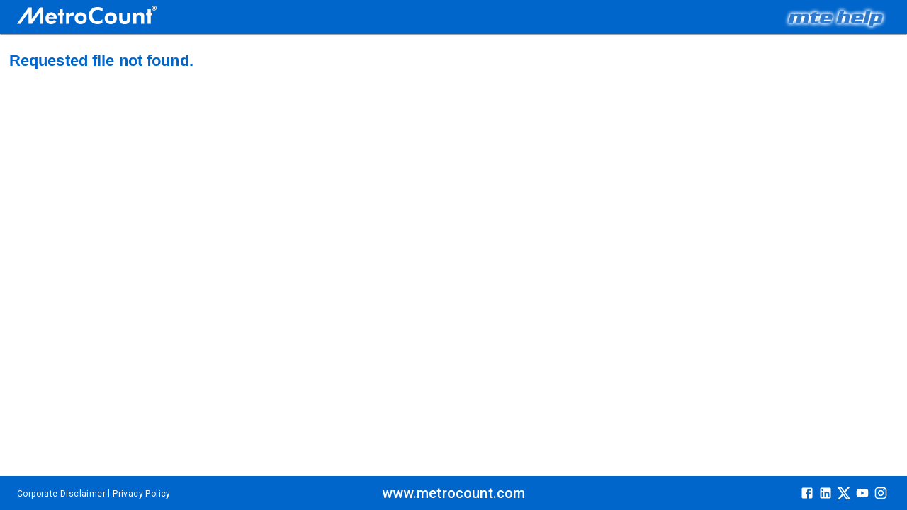

--- FILE ---
content_type: text/html; charset=utf-8
request_url: https://mtehelp.tech-metrocount.com/Article.aspx?id=DB9FE70A6E
body_size: 6581
content:
<!DOCTYPE html>
<html lang="en"><head><meta charset="utf-8">
 <meta name="viewport" content="width=device-width, initial-scale=1.0">
 <base href="/">
 <link rel="stylesheet" href="app.css">
 <link rel="stylesheet" href="MTEUpdate.styles.css">
 <link href="https://fonts.googleapis.com/css?family=Roboto:300,400,500,700&display=swap" rel="stylesheet">
 <link href="_content/MudBlazor/MudBlazor.min.css" rel="stylesheet">
 <link href="/MTEHelp/CSS/MTEHelp.css" rel="stylesheet"></head>

<body><style>
::-webkit-scrollbar {width: 8px;height: 8px;z-index: 1;}
::-webkit-scrollbar-track {background: transparent;}
::-webkit-scrollbar-thumb {background: #c4c4c4;border-radius: 1px;}
::-webkit-scrollbar-thumb:hover {background: #a6a6a6;}
html, body * {scrollbar-color: #c4c4c4 transparent;scrollbar-width: thin;}
</style>
<style>
    .mud-chart-serie:hover {
        filter: url(#lighten);
    }
</style>

<style>
:root{
--mud-palette-black: rgba(39,44,52,1);
--mud-palette-white: rgba(255,255,255,1);
--mud-palette-primary: rgba(0,102,204,1);
--mud-palette-primary-rgb: 0,102,204;
--mud-palette-primary-text: rgba(255,255,255,1);
--mud-palette-primary-darken: rgb(0,82,163);
--mud-palette-primary-lighten: rgb(0,122,245);
--mud-palette-primary-hover: rgba(0,102,204,0.058823529411764705);
--mud-palette-secondary: rgba(255,64,129,1);
--mud-palette-secondary-rgb: 255,64,129;
--mud-palette-secondary-text: rgba(255,255,255,1);
--mud-palette-secondary-darken: rgb(255,31,105);
--mud-palette-secondary-lighten: rgb(255,102,153);
--mud-palette-secondary-hover: rgba(255,64,129,0.058823529411764705);
--mud-palette-tertiary: rgba(30,200,165,1);
--mud-palette-tertiary-rgb: 30,200,165;
--mud-palette-tertiary-text: rgba(255,255,255,1);
--mud-palette-tertiary-darken: rgb(25,169,140);
--mud-palette-tertiary-lighten: rgb(42,223,187);
--mud-palette-tertiary-hover: rgba(30,200,165,0.058823529411764705);
--mud-palette-info: rgba(204,221,238,1);
--mud-palette-info-rgb: 204,221,238;
--mud-palette-info-text: rgba(255,255,255,1);
--mud-palette-info-darken: rgb(179,204,230);
--mud-palette-info-lighten: rgb(232,240,247);
--mud-palette-info-hover: rgba(204,221,238,0.058823529411764705);
--mud-palette-success: rgba(0,200,83,1);
--mud-palette-success-rgb: 0,200,83;
--mud-palette-success-text: rgba(255,255,255,1);
--mud-palette-success-darken: rgb(0,163,68);
--mud-palette-success-lighten: rgb(0,235,98);
--mud-palette-success-hover: rgba(0,200,83,0.058823529411764705);
--mud-palette-warning: rgba(255,152,0,1);
--mud-palette-warning-rgb: 255,152,0;
--mud-palette-warning-text: rgba(255,255,255,1);
--mud-palette-warning-darken: rgb(214,129,0);
--mud-palette-warning-lighten: rgb(255,167,36);
--mud-palette-warning-hover: rgba(255,152,0,0.058823529411764705);
--mud-palette-error: rgba(244,67,54,1);
--mud-palette-error-rgb: 244,67,54;
--mud-palette-error-text: rgba(255,255,255,1);
--mud-palette-error-darken: rgb(242,28,13);
--mud-palette-error-lighten: rgb(246,96,85);
--mud-palette-error-hover: rgba(244,67,54,0.058823529411764705);
--mud-palette-dark: rgba(66,66,66,1);
--mud-palette-dark-rgb: 66,66,66;
--mud-palette-dark-text: rgba(255,255,255,1);
--mud-palette-dark-darken: rgb(46,46,46);
--mud-palette-dark-lighten: rgb(87,87,87);
--mud-palette-dark-hover: rgba(66,66,66,0.058823529411764705);
--mud-palette-text-primary: rgba(66,66,66,1);
--mud-palette-text-secondary: rgba(0,0,0,0.5372549019607843);
--mud-palette-text-disabled: rgba(0,0,0,0.3764705882352941);
--mud-palette-action-default: rgba(0,0,0,0.5372549019607843);
--mud-palette-action-default-hover: rgba(0,0,0,0.058823529411764705);
--mud-palette-action-disabled: rgba(0,0,0,0.25882352941176473);
--mud-palette-action-disabled-background: rgba(0,0,0,0.11764705882352941);
--mud-palette-surface: rgba(255,255,255,1);
--mud-palette-background: rgba(255,255,255,1);
--mud-palette-background-gray: rgba(245,245,245,1);
--mud-palette-drawer-background: rgba(255,255,255,1);
--mud-palette-drawer-text: rgba(66,66,66,1);
--mud-palette-drawer-icon: rgba(97,97,97,1);
--mud-palette-appbar-background: rgba(0,102,204,1);
--mud-palette-appbar-text: rgba(255,255,255,1);
--mud-palette-lines-default: rgba(0,102,204,1);
--mud-palette-lines-inputs: rgba(189,189,189,1);
--mud-palette-table-lines: rgba(224,224,224,1);
--mud-palette-table-striped: rgba(0,0,0,0.0196078431372549);
--mud-palette-table-hover: rgba(0,0,0,0.0392156862745098);
--mud-palette-divider: rgba(224,224,224,1);
--mud-palette-divider-light: rgba(0,0,0,0.8);
--mud-palette-gray-default: #9E9E9E;
--mud-palette-gray-light: #BDBDBD;
--mud-palette-gray-lighter: #E0E0E0;
--mud-palette-gray-dark: #757575;
--mud-palette-gray-darker: #616161;
--mud-palette-overlay-dark: rgba(33,33,33,0.4980392156862745);
--mud-palette-overlay-light: rgba(255,255,255,0.4980392156862745);
--mud-ripple-color: var(--mud-palette-text-primary);
--mud-ripple-opacity: 0.1;
--mud-ripple-opacity-secondary: 0.2;
--mud-elevation-0: none;
--mud-elevation-1: 0px 2px 1px -1px rgba(0,0,0,0.2),0px 1px 1px 0px rgba(0,0,0,0.14),0px 1px 3px 0px rgba(0,0,0,0.12);
--mud-elevation-2: 0px 3px 1px -2px rgba(0,0,0,0.2),0px 2px 2px 0px rgba(0,0,0,0.14),0px 1px 5px 0px rgba(0,0,0,0.12);
--mud-elevation-3: 0px 3px 3px -2px rgba(0,0,0,0.2),0px 3px 4px 0px rgba(0,0,0,0.14),0px 1px 8px 0px rgba(0,0,0,0.12);
--mud-elevation-4: 0px 2px 4px -1px rgba(0,0,0,0.2),0px 4px 5px 0px rgba(0,0,0,0.14),0px 1px 10px 0px rgba(0,0,0,0.12);
--mud-elevation-5: 0px 3px 5px -1px rgba(0,0,0,0.2),0px 5px 8px 0px rgba(0,0,0,0.14),0px 1px 14px 0px rgba(0,0,0,0.12);
--mud-elevation-6: 0px 3px 5px -1px rgba(0,0,0,0.2),0px 6px 10px 0px rgba(0,0,0,0.14),0px 1px 18px 0px rgba(0,0,0,0.12);
--mud-elevation-7: 0px 4px 5px -2px rgba(0,0,0,0.2),0px 7px 10px 1px rgba(0,0,0,0.14),0px 2px 16px 1px rgba(0,0,0,0.12);
--mud-elevation-8: 0px 5px 5px -3px rgba(0,0,0,0.2),0px 8px 10px 1px rgba(0,0,0,0.14),0px 3px 14px 2px rgba(0,0,0,0.12);
--mud-elevation-9: 0px 5px 6px -3px rgba(0,0,0,0.2),0px 9px 12px 1px rgba(0,0,0,0.14),0px 3px 16px 2px rgba(0,0,0,0.12);
--mud-elevation-10: 0px 6px 6px -3px rgba(0,0,0,0.2),0px 10px 14px 1px rgba(0,0,0,0.14),0px 4px 18px 3px rgba(0,0,0,0.12);
--mud-elevation-11: 0px 6px 7px -4px rgba(0,0,0,0.2),0px 11px 15px 1px rgba(0,0,0,0.14),0px 4px 20px 3px rgba(0,0,0,0.12);
--mud-elevation-12: 0px 7px 8px -4px rgba(0,0,0,0.2),0px 12px 17px 2px rgba(0,0,0,0.14),0px 5px 22px 4px rgba(0,0,0,0.12);
--mud-elevation-13: 0px 7px 8px -4px rgba(0,0,0,0.2),0px 13px 19px 2px rgba(0,0,0,0.14),0px 5px 24px 4px rgba(0,0,0,0.12);
--mud-elevation-14: 0px 7px 9px -4px rgba(0,0,0,0.2),0px 14px 21px 2px rgba(0,0,0,0.14),0px 5px 26px 4px rgba(0,0,0,0.12);
--mud-elevation-15: 0px 8px 9px -5px rgba(0,0,0,0.2),0px 15px 22px 2px rgba(0,0,0,0.14),0px 6px 28px 5px rgba(0,0,0,0.12);
--mud-elevation-16: 0px 8px 10px -5px rgba(0,0,0,0.2),0px 16px 24px 2px rgba(0,0,0,0.14),0px 6px 30px 5px rgba(0,0,0,0.12);
--mud-elevation-17: 0px 8px 11px -5px rgba(0,0,0,0.2),0px 17px 26px 2px rgba(0,0,0,0.14),0px 6px 32px 5px rgba(0,0,0,0.12);
--mud-elevation-18: 0px 9px 11px -5px rgba(0,0,0,0.2),0px 18px 28px 2px rgba(0,0,0,0.14),0px 7px 34px 6px rgba(0,0,0,0.12);
--mud-elevation-19: 0px 9px 12px -6px rgba(0,0,0,0.2),0px 19px 29px 2px rgba(0,0,0,0.14),0px 7px 36px 6px rgba(0,0,0,0.12);
--mud-elevation-20: 0px 10px 13px -6px rgba(0,0,0,0.2),0px 20px 31px 3px rgba(0,0,0,0.14),0px 8px 38px 7px rgba(0,0,0,0.12);
--mud-elevation-21: 0px 10px 13px -6px rgba(0,0,0,0.2),0px 21px 33px 3px rgba(0,0,0,0.14),0px 8px 40px 7px rgba(0,0,0,0.12);
--mud-elevation-22: 0px 10px 14px -6px rgba(0,0,0,0.2),0px 22px 35px 3px rgba(0,0,0,0.14),0px 8px 42px 7px rgba(0,0,0,0.12);
--mud-elevation-23: 0px 11px 14px -7px rgba(0,0,0,0.2),0px 23px 36px 3px rgba(0,0,0,0.14),0px 9px 44px 8px rgba(0,0,0,0.12);
--mud-elevation-24: 0px 11px 15px -7px rgba(0,0,0,0.2),0px 24px 38px 3px rgba(0,0,0,0.14),0px 9px 46px 8px rgba(0,0,0,0.12);
--mud-elevation-25: 0 5px 5px -3px rgba(0,0,0,.06), 0 8px 10px 1px rgba(0,0,0,.042), 0 3px 14px 2px rgba(0,0,0,.036);
--mud-default-borderradius: 4px;
--mud-drawer-width-left: 240px;
--mud-drawer-width-right: 240px;
--mud-drawer-width-mini-left: 56px;
--mud-drawer-width-mini-right: 56px;
--mud-appbar-height: 64px;
--mud-typography-default-family: 'Roboto','Helvetica','Arial','sans-serif';
--mud-typography-default-size: .875rem;
--mud-typography-default-weight: 400;
--mud-typography-default-lineheight: 1.43;
--mud-typography-default-letterspacing: .01071em;
--mud-typography-default-text-transform: none;
--mud-typography-h1-family: 'Roboto','Helvetica','Arial','sans-serif';
--mud-typography-h1-size: 6rem;
--mud-typography-h1-weight: 300;
--mud-typography-h1-lineheight: 1.167;
--mud-typography-h1-letterspacing: -.01562em;
--mud-typography-h1-text-transform: none;
--mud-typography-h2-family: 'Roboto','Helvetica','Arial','sans-serif';
--mud-typography-h2-size: 3.75rem;
--mud-typography-h2-weight: 300;
--mud-typography-h2-lineheight: 1.2;
--mud-typography-h2-letterspacing: -.00833em;
--mud-typography-h2-text-transform: none;
--mud-typography-h3-family: 'Roboto','Helvetica','Arial','sans-serif';
--mud-typography-h3-size: 3rem;
--mud-typography-h3-weight: 400;
--mud-typography-h3-lineheight: 1.167;
--mud-typography-h3-letterspacing: 0;
--mud-typography-h3-text-transform: none;
--mud-typography-h4-family: 'Roboto','Helvetica','Arial','sans-serif';
--mud-typography-h4-size: 2.125rem;
--mud-typography-h4-weight: 400;
--mud-typography-h4-lineheight: 1.235;
--mud-typography-h4-letterspacing: .00735em;
--mud-typography-h4-text-transform: none;
--mud-typography-h5-family: 'Roboto','Helvetica','Arial','sans-serif';
--mud-typography-h5-size: 1.5rem;
--mud-typography-h5-weight: 400;
--mud-typography-h5-lineheight: 1.334;
--mud-typography-h5-letterspacing: 0;
--mud-typography-h5-text-transform: none;
--mud-typography-h6-family: 'Roboto','Helvetica','Arial','sans-serif';
--mud-typography-h6-size: 1.25rem;
--mud-typography-h6-weight: 500;
--mud-typography-h6-lineheight: 1.6;
--mud-typography-h6-letterspacing: .0075em;
--mud-typography-h6-text-transform: none;
--mud-typography-subtitle1-family: 'Roboto','Helvetica','Arial','sans-serif';
--mud-typography-subtitle1-size: 1rem;
--mud-typography-subtitle1-weight: 400;
--mud-typography-subtitle1-lineheight: 1.75;
--mud-typography-subtitle1-letterspacing: .00938em;
--mud-typography-subtitle1-text-transform: none;
--mud-typography-subtitle2-family: 'Roboto','Helvetica','Arial','sans-serif';
--mud-typography-subtitle2-size: .875rem;
--mud-typography-subtitle2-weight: 500;
--mud-typography-subtitle2-lineheight: 1.57;
--mud-typography-subtitle2-letterspacing: .00714em;
--mud-typography-subtitle2-text-transform: none;
--mud-typography-body1-family: 'Roboto','Helvetica','Arial','sans-serif';
--mud-typography-body1-size: 1rem;
--mud-typography-body1-weight: 400;
--mud-typography-body1-lineheight: 1.5;
--mud-typography-body1-letterspacing: .00938em;
--mud-typography-body1-text-transform: none;
--mud-typography-body2-family: 'Roboto','Helvetica','Arial','sans-serif';
--mud-typography-body2-size: .875rem;
--mud-typography-body2-weight: 400;
--mud-typography-body2-lineheight: 1.43;
--mud-typography-body2-letterspacing: .01071em;
--mud-typography-body2-text-transform: none;
--mud-typography-input-family: 'Roboto','Helvetica','Arial','sans-serif';
--mud-typography-input-size: 1rem;
--mud-typography-input-weight: 400;
--mud-typography-input-lineheight: 1.1876;
--mud-typography-input-letterspacing: .00938em;
--mud-typography-input-text-transform: none;
--mud-typography-button-family: 'Roboto','Helvetica','Arial','sans-serif';
--mud-typography-button-size: .875rem;
--mud-typography-button-weight: 500;
--mud-typography-button-lineheight: 1.75;
--mud-typography-button-letterspacing: .02857em;
--mud-typography-button-text-transform: uppercase;
--mud-typography-caption-family: 'Roboto','Helvetica','Arial','sans-serif';
--mud-typography-caption-size: .75rem;
--mud-typography-caption-weight: 400;
--mud-typography-caption-lineheight: 1.66;
--mud-typography-caption-letterspacing: .03333em;
--mud-typography-caption-text-transform: none;
--mud-typography-overline-family: 'Roboto','Helvetica','Arial','sans-serif';
--mud-typography-overline-size: .75rem;
--mud-typography-overline-weight: 400;
--mud-typography-overline-lineheight: 2.66;
--mud-typography-overline-letterspacing: .08333em;
--mud-typography-overline-text-transform: none;
--mud-zindex-drawer: 1100;
--mud-zindex-appbar: 1300;
--mud-zindex-dialog: 1400;
--mud-zindex-popover: 1200;
--mud-zindex-snackbar: 1500;
--mud-zindex-tooltip: 1600;
}
</style>

<div class="mud-layout" style=""><header class="mud-appbar mud-appbar-dense mud-appbar-fixed-top mud-elevation-1"><div role="toolbar" class="mud-toolbar mud-toolbar-dense mud-toolbar-gutters mud-toolbar-appbar"><div class="d-flex justify-start align-center " style="width: 33.33%; min-width: max-content;" b-p4g03otc3i><a href="https://www.metrocount.com" target="_blank" class="mud-typography mud-link mud-primary-text mud-link-underline-hover mud-typography-body1"><svg viewBox="0 0 6123.96 806.7" xmlns="http://www.w3.org/2000/svg" style="height: 26px"><path fill="white" d="M6014.18 68.34l-5.41 0 0 27.06 7.52 0c5.36,0 9.49,-1.15 12.26,-3.5 2.78,-2.35 4.18,-5.74 4.18,-10.25 0,-4.6 -1.49,-7.94 -4.46,-10.09 -2.97,-2.17 -7.66,-3.22 -14.09,-3.22zm5.47 -22.31c16.22,0 28.64,2.87 37.16,8.56 8.58,5.71 12.84,14.05 12.84,24.96 0,7.34 -2.01,13.61 -6.03,18.97 -4.02,5.33 -9.67,9.25 -17.01,11.8l25.01 49.76 -39.18 0 -20.16 -43.72 -3.5 0 0 43.72 -35.92 0 0 -114.04 46.8 0zm82.71 59.39c0,-11.21 -2.11,-21.89 -6.33,-32.08 -4.22,-10.21 -10.19,-19.22 -18.05,-27.06 -8.14,-8.14 -17.25,-14.27 -27.3,-18.45 -10.01,-4.16 -20.74,-6.23 -32.14,-6.23 -11.54,0 -22.27,2.02 -32.28,6.09 -10.01,4.08 -18.87,10.11 -26.63,18.01 -8.04,8.14 -14.23,17.34 -18.49,27.64 -4.32,10.29 -6.47,20.98 -6.47,32.08 0,11.16 2.11,21.79 6.37,31.9 4.26,10.15 10.35,19.21 18.29,27.15 8.06,8.06 17.1,14.19 27.2,18.45 10.11,4.26 20.75,6.37 32,6.37 11.12,0 21.79,-2.15 32,-6.47 10.25,-4.26 19.49,-10.49 27.72,-18.63 7.9,-7.76 13.95,-16.62 18.01,-26.59 4.08,-9.95 6.09,-20.64 6.09,-32.18zm-84.1 -105.42c14.47,0 28.16,2.63 41,7.86 12.84,5.22 24.28,12.88 34.29,22.89 9.73,9.81 17.19,21.17 22.51,34.05 5.27,12.93 7.9,26.49 7.9,40.72 0,14.41 -2.59,27.87 -7.75,40.46 -5.23,12.6 -12.75,23.72 -22.66,33.33 -10.39,10.11 -22.07,17.87 -35.06,23.38 -12.98,5.46 -26.43,8.18 -40.22,8.18 -13.95,0 -27.2,-2.67 -39.86,-8 -12.6,-5.31 -24,-13.08 -34.19,-23.27 -10.11,-10.01 -17.83,-21.41 -23.14,-34.11 -5.31,-12.74 -8,-26.05 -8,-39.98 0,-14.13 2.69,-27.64 8.06,-40.58 5.41,-12.88 13.17,-24.46 23.37,-34.77 9.63,-9.81 20.74,-17.28 33.39,-22.45 12.6,-5.13 26.05,-7.72 40.38,-7.72z"></path>
 <path fill="white" d="M507.54 287.56l-354.25 500.26c-25.48,0 -51.19,0 -76.9,0 -25.71,0 -51.18,0 -76.38,0l508.05 -712.29c22.99,0 45.83,0 68.69,0 22.73,0 45.83,0 69.06,0l0 517.75 369.31 -517.75c22.97,0 45.83,0 68.69,0 22.73,0 45.82,0 69.06,0l0 712.29c-23.24,0 -46.33,0 -69.31,0 -22.99,0 -45.96,0 -68.95,0l0 -500.26 -354.27 500.26c-25.46,0 -51.05,0 -76.64,0 -25.59,0 -50.92,0 -76.16,0l0 -500.26zm1098.09 212.93c-3.84,-30.06 -14.78,-52.79 -32.79,-68.2 -17.88,-15.28 -42.36,-22.97 -73.42,-22.97 -31.04,0 -55.89,7.69 -74.51,22.97 -18.64,15.41 -30.44,38.14 -35.65,68.2l216.37 0zm136.77 83.48l-357.5 0c5.47,34.28 18.01,59.86 37.4,76.88 19.37,17.03 45.71,25.46 79,25.46 25.33,0 47.08,-4.84 65.33,-14.52 18.26,-9.69 33.55,-24.46 45.85,-44.22l111.55 55.9c-25.84,41.73 -57.28,72.66 -94.17,92.92 -36.89,20.25 -80.74,30.31 -131.41,30.31 -77.02,0 -138.01,-22.99 -182.97,-68.95 -44.98,-45.83 -67.46,-107.71 -67.46,-185.34 0,-74.65 23.48,-136.14 70.56,-184.33 47.06,-48.21 107.31,-72.31 180.72,-72.31 75.78,0 135.66,22.61 179.64,67.7 43.96,45.09 65.95,106.58 65.95,184.6 0,4.22 -0.13,8.83 -0.49,13.78 -0.38,5.1 -1.01,12.43 -2,22.13zm121.85 203.85l0 -367.83 -66.44 0 0 -108.2 66.44 0 0 -158.13 138.26 0 0 158.13 66.46 0 0 108.2 -66.46 0 0 367.83 -138.26 0zm423.61 -353.66c13.9,-46.34 33.91,-81 59.86,-103.98 26.08,-22.97 58.37,-34.4 96.88,-34.4 8.7,0 23.11,1.6 43.23,4.84 3.85,0.63 6.71,1.12 8.7,1.49l-20.88 148.45c-10.32,-4.22 -20.74,-7.32 -31.31,-9.45 -10.54,-2.09 -21.61,-3.11 -33.28,-3.11 -42,0 -72.29,10.83 -90.67,32.31 -18.52,21.5 -27.71,57.39 -27.71,107.82l0 209.69 -138.26 0 0 -476.03 136.26 0 -2.84 122.37zm631.26 116.38c0,-38.86 -11.3,-69.8 -33.91,-93.03 -22.73,-23.11 -53.05,-34.66 -91.17,-34.66 -38.26,0 -68.45,11.43 -90.81,34.4 -22.23,22.99 -33.4,54.04 -33.4,93.28 0,38.76 11.18,69.82 33.4,93.19 22.35,23.21 52.55,34.9 90.81,34.9 37.75,0 68.08,-11.68 90.92,-34.9 22.73,-23.37 34.16,-54.42 34.16,-93.19zm140.75 0.89c0,73.16 -24.98,134.03 -74.91,182.48 -50.07,48.57 -113.42,72.8 -190.07,72.8 -77.26,0 -140.97,-24.22 -191.16,-72.8 -50.07,-48.45 -75.15,-109.31 -75.15,-182.48 0,-72.67 25.21,-133.54 75.65,-182.36 50.56,-48.83 114.02,-73.29 190.66,-73.29 77.02,0 140.38,24.1 190.18,72.31 49.81,48.2 74.8,109.31 74.8,183.35zm688.53 -289.07c-30.68,-27.46 -62.23,-47.69 -94.65,-60.5 -32.31,-12.79 -66.95,-19.13 -103.72,-19.13 -75.78,0 -136.02,22.61 -181,67.95 -44.96,45.23 -67.44,106.11 -67.44,182.36 0,74.78 20.86,134.03 62.61,177.89 41.73,43.85 98.63,65.7 170.67,65.7 41.11,0 79.27,-6.82 114.54,-20.61 35.27,-13.78 67.95,-34.42 98.01,-61.88l-1.01 155.79c-32.28,19.12 -66.19,33.28 -101.59,42.74 -35.4,9.31 -72.67,14.03 -111.8,14.03 -113.29,0 -206.21,-35.16 -278.74,-105.47 -72.67,-70.42 -108.95,-159.74 -108.95,-268.07 0,-108.07 36.4,-197.14 109.18,-267.32 72.8,-70.18 166.59,-105.35 281.36,-105.35 38.51,0 75.77,4.11 111.67,12.19 35.91,8.07 71.31,20.48 106.2,37.24l-5.34 152.43zm489.04 288.19c0,-38.86 -11.3,-69.8 -33.91,-93.03 -22.73,-23.11 -53.03,-34.66 -91.16,-34.66 -38.26,0 -68.45,11.43 -90.81,34.4 -22.23,22.99 -33.4,54.04 -33.4,93.28 0,38.76 11.18,69.82 33.4,93.19 22.35,23.21 52.55,34.9 90.81,34.9 37.75,0 68.05,-11.68 90.91,-34.9 22.73,-23.37 34.16,-54.42 34.16,-93.19zm140.73 0.89c0,73.16 -24.97,134.03 -74.89,182.48 -50.07,48.57 -113.42,72.8 -190.05,72.8 -77.26,0 -140.97,-24.22 -191.16,-72.8 -50.07,-48.45 -75.15,-109.31 -75.15,-182.48 0,-72.67 25.21,-133.54 75.65,-182.36 50.54,-48.83 114.02,-73.29 190.66,-73.29 77,0 140.37,24.1 190.17,72.31 49.81,48.2 74.78,109.31 74.78,183.35zm239.61 -239.64l0 250.44c0,41.98 8.2,72.05 24.48,90.18 16.39,18.15 42.98,27.22 79.87,27.22 36.53,0 63.1,-9.19 79.63,-27.44 16.52,-18.28 24.72,-48.21 24.72,-89.95l0 -250.44 138.26 0 0 250.44c0,83.72 -19.63,145.46 -58.77,185.1 -39.13,39.62 -99.75,59.37 -181.86,59.37 -83.85,0 -145.32,-19.75 -184.58,-59.15 -39.37,-39.49 -58.99,-101.23 -58.99,-185.33l0 -250.44 137.25 0zm479.99 476.03l0 -476.03 135.41 0 0 74.67c24.84,-31.06 51.67,-53.9 80.25,-68.57 28.68,-14.79 60.48,-22.12 95.38,-22.12 36.89,0 67.84,6.2 92.92,18.63 25.1,12.55 44.98,31.55 59.5,57.01 7.09,13.3 12.18,28.33 15.28,44.99 3.11,16.63 4.6,42.73 4.6,78.25l0 15.03 0 278.14 -138.26 0 0 -235.41c0,-58.5 -6.83,-97.14 -20.36,-115.91 -13.68,-18.74 -36.89,-28.19 -69.95,-28.19 -19.13,0 -36.64,3.98 -52.67,11.92 -16.03,7.94 -29.31,19.12 -40,33.66 -8.45,11.3 -14.52,24.35 -18.26,38.89 -3.71,14.54 -5.58,36.65 -5.58,66.46l0 18.88 0 209.69 -138.26 0zm631.26 0l0 -367.83 -66.46 0 0 -108.2 66.46 0 0 -158.13 138.26 0 0 158.13 66.46 0 0 108.2 -66.46 0 0 367.83 -138.26 0z"></path></svg></a></div>
  <div class="d-flex justify-center align-center" style="width: 33.33%; min-width: max-content;" b-p4g03otc3i></div>
  <div class="d-flex justify-end align-center" style="width: 33.33%; min-width: max-content;" b-p4g03otc3i><img src="mtehelp.png" class="mud-image object-fill object-center" height="36" /></div></div></header>
 <footer class="mud-appbar mud-appbar-dense mud-appbar-fixed-bottom mud-elevation-1"><div role="toolbar" class="mud-toolbar mud-toolbar-dense mud-toolbar-gutters mud-toolbar-appbar"><div class="d-flex justify-start align-center " style="width: 33.33%; min-width: max-content;" b-p4g03otc3i><a href="https://www.metrocount.com/corporate-disclaimer" target="_blank" class="mud-typography mud-link mud-primary-text mud-link-underline-hover mud-typography-body1"><span class="mud-typography mud-typography-caption mud-theme-primary">Corporate Disclaimer</span></a><span class="mud-typography mud-typography-caption mud-theme-primary">&#xA0;|&#xA0;</span><a href="https://www.metrocount.com/privacy-policy" target="_blank" class="mud-typography mud-link mud-primary-text mud-link-underline-hover mud-typography-body1"><span class="mud-typography mud-typography-caption mud-theme-primary">Privacy Policy</span></a></div>
  <div class="d-flex justify-center align-center " style="width: 33.33%; min-width: max-content;" b-p4g03otc3i><a href="https://www.metrocount.com" target="_blank" class="mud-typography mud-link mud-primary-text mud-link-underline-hover mud-typography-body1"><h6 class="mud-typography mud-typography-h6 mud-theme-primary">www.metrocount.com</h6></a></div>
  <div class="d-flex justify-end align-center " style="width: 33.33%; min-width: max-content;" b-p4g03otc3i><a type="button" href="https://www.facebook.com/MetroCount" target="_blank" rel="noopener" class="mud-button-root mud-icon-button mud-inherit-text hover:mud-inherit-hover mud-ripple mud-ripple-icon mud-icon-button-size-small"><span class="mud-icon-button-label"><svg class="mud-icon-root mud-svg-icon mud-icon-size-small" focusable="false" viewBox="0 0 24 24" aria-hidden="true" role="img"><path d="M5 3h14a2 2 0 0 1 2 2v14a2 2 0 0 1-2 2H5a2 2 0 0 1-2-2V5a2 2 0 0 1 2-2m13 2h-2.5A3.5 3.5 0 0 0 12 8.5V11h-2v3h2v7h3v-7h3v-3h-3V9a1 1 0 0 1 1-1h2V5z"/></svg></span></a>
   <a type="button" href="https://www.linkedin.com/company/metrocount-inc" target="_blank" rel="noopener" class="mud-button-root mud-icon-button mud-inherit-text hover:mud-inherit-hover mud-ripple mud-ripple-icon mud-icon-button-size-small"><span class="mud-icon-button-label"><svg class="mud-icon-root mud-svg-icon mud-icon-size-small" focusable="false" viewBox="0 0 24 24" aria-hidden="true" role="img"><path d="M19 3a2 2 0 0 1 2 2v14a2 2 0 0 1-2 2H5a2 2 0 0 1-2-2V5a2 2 0 0 1 2-2h14m-.5 15.5v-5.3a3.26 3.26 0 0 0-3.26-3.26c-.85 0-1.84.52-2.32 1.3v-1.11h-2.79v8.37h2.79v-4.93c0-.77.62-1.4 1.39-1.4a1.4 1.4 0 0 1 1.4 1.4v4.93h2.79M6.88 8.56a1.68 1.68 0 0 0 1.68-1.68c0-.93-.75-1.69-1.68-1.69a1.69 1.69 0 0 0-1.69 1.69c0 .93.76 1.68 1.69 1.68m1.39 9.94v-8.37H5.5v8.37h2.77z"/></svg></span></a>
   <a type="button" href="https://www.twitter.com/MetroCount" target="_blank" rel="noopener" class="mud-button-root mud-icon-button mud-inherit-text hover:mud-inherit-hover mud-ripple mud-ripple-icon mud-icon-button-size-small"><span class="mud-icon-button-label"><svg class="mud-icon-root mud-svg-icon mud-icon-size-small" focusable="false" viewBox="0 0 24 24" aria-hidden="true" role="img"><path d="M 18.625 1.985 L 22.157 1.985 L 14.403 10.813 L 23.461 22.788 L 16.355 22.788 L 10.79 15.51 L 4.417 22.788 L 0.885 22.788 L 9.099 13.346 L 0.427 1.985 L 7.71 1.985 L 12.738 8.636 L 18.625 1.985 Z M 17.39 20.714 L 19.346 20.714 L 6.683 3.981 L 4.58 3.981 L 17.39 20.714 Z"></path></svg></span></a>
   <a type="button" href="https://www.youtube.com/channel/UC_mg5VtE5djRrzjzeKTL2Xg?app=desktop" target="_blank" rel="noopener" class="mud-button-root mud-icon-button mud-inherit-text hover:mud-inherit-hover mud-ripple mud-ripple-icon mud-icon-button-size-small"><span class="mud-icon-button-label"><svg class="mud-icon-root mud-svg-icon mud-icon-size-small" focusable="false" viewBox="0 0 24 24" aria-hidden="true" role="img"><path d="M10 15l5.19-3L10 9v6m11.56-7.83c.13.47.22 1.1.28 1.9.07.8.1 1.49.1 2.09L22 12c0 2.19-.16 3.8-.44 4.83-.25.9-.83 1.48-1.73 1.73-.47.13-1.33.22-2.65.28-1.3.07-2.49.1-3.59.1L12 19c-4.19 0-6.8-.16-7.83-.44-.9-.25-1.48-.83-1.73-1.73-.13-.47-.22-1.1-.28-1.9-.07-.8-.1-1.49-.1-2.09L2 12c0-2.19.16-3.8.44-4.83.25-.9.83-1.48 1.73-1.73.47-.13 1.33-.22 2.65-.28 1.3-.07 2.49-.1 3.59-.1L12 5c4.19 0 6.8.16 7.83.44.9.25 1.48.83 1.73 1.73z"/></svg></span></a>
   <a type="button" href="https://www.instagram.com/metrocount/" target="_blank" rel="noopener" class="mud-button-root mud-icon-button mud-inherit-text hover:mud-inherit-hover mud-ripple mud-ripple-icon mud-icon-button-size-small"><span class="mud-icon-button-label"><svg class="mud-icon-root mud-svg-icon mud-icon-size-small" focusable="false" viewBox="0 0 24 24" aria-hidden="true" role="img"><path d="M7.8 2h8.4C19.4 2 22 4.6 22 7.8v8.4a5.8 5.8 0 0 1-5.8 5.8H7.8C4.6 22 2 19.4 2 16.2V7.8A5.8 5.8 0 0 1 7.8 2m-.2 2A3.6 3.6 0 0 0 4 7.6v8.8C4 18.39 5.61 20 7.6 20h8.8a3.6 3.6 0 0 0 3.6-3.6V7.6C20 5.61 18.39 4 16.4 4H7.6m9.65 1.5a1.25 1.25 0 0 1 1.25 1.25A1.25 1.25 0 0 1 17.25 8 1.25 1.25 0 0 1 16 6.75a1.25 1.25 0 0 1 1.25-1.25M12 7a5 5 0 0 1 5 5 5 5 0 0 1-5 5 5 5 0 0 1-5-5 5 5 0 0 1 5-5m0 2a3 3 0 0 0-3 3 3 3 0 0 0 3 3 3 3 0 0 0 3-3 3 3 0 0 0-3-3z"/></svg></span></a></div></div></footer>

 <div class="mud-main-content" style="padding-bottom: var(--mud-appbar-height);">

<h1>Requested file not found.</h1></div></div>
        
 <script src="_framework/blazor.web.js"></script>
 <script src="_content/MudBlazor/MudBlazor.min.js"></script><script defer src="https://static.cloudflareinsights.com/beacon.min.js/vcd15cbe7772f49c399c6a5babf22c1241717689176015" integrity="sha512-ZpsOmlRQV6y907TI0dKBHq9Md29nnaEIPlkf84rnaERnq6zvWvPUqr2ft8M1aS28oN72PdrCzSjY4U6VaAw1EQ==" data-cf-beacon='{"version":"2024.11.0","token":"c2d19fc762354ca7a9b8941811416fb6","r":1,"server_timing":{"name":{"cfCacheStatus":true,"cfEdge":true,"cfExtPri":true,"cfL4":true,"cfOrigin":true,"cfSpeedBrain":true},"location_startswith":null}}' crossorigin="anonymous"></script>
</body></html>

--- FILE ---
content_type: text/html; charset=utf-8
request_url: https://mtehelp.tech-metrocount.com/_framework/blazor.web.js
body_size: 5580
content:
<!DOCTYPE html>
<html lang="en"><head><meta charset="utf-8">
 <meta name="viewport" content="width=device-width, initial-scale=1.0">
 <base href="/">
 <link rel="stylesheet" href="app.css">
 <link rel="stylesheet" href="MTEUpdate.styles.css">
 <link href="https://fonts.googleapis.com/css?family=Roboto:300,400,500,700&display=swap" rel="stylesheet">
 <link href="_content/MudBlazor/MudBlazor.min.css" rel="stylesheet">
 </head>

<body><style>
::-webkit-scrollbar {width: 8px;height: 8px;z-index: 1;}
::-webkit-scrollbar-track {background: transparent;}
::-webkit-scrollbar-thumb {background: #c4c4c4;border-radius: 1px;}
::-webkit-scrollbar-thumb:hover {background: #a6a6a6;}
html, body * {scrollbar-color: #c4c4c4 transparent;scrollbar-width: thin;}
</style>
<style>
    .mud-chart-serie:hover {
        filter: url(#lighten);
    }
</style>

<style>
:root{
--mud-palette-black: rgba(39,44,52,1);
--mud-palette-white: rgba(255,255,255,1);
--mud-palette-primary: rgba(0,102,204,1);
--mud-palette-primary-rgb: 0,102,204;
--mud-palette-primary-text: rgba(255,255,255,1);
--mud-palette-primary-darken: rgb(0,82,163);
--mud-palette-primary-lighten: rgb(0,122,245);
--mud-palette-primary-hover: rgba(0,102,204,0.058823529411764705);
--mud-palette-secondary: rgba(255,64,129,1);
--mud-palette-secondary-rgb: 255,64,129;
--mud-palette-secondary-text: rgba(255,255,255,1);
--mud-palette-secondary-darken: rgb(255,31,105);
--mud-palette-secondary-lighten: rgb(255,102,153);
--mud-palette-secondary-hover: rgba(255,64,129,0.058823529411764705);
--mud-palette-tertiary: rgba(30,200,165,1);
--mud-palette-tertiary-rgb: 30,200,165;
--mud-palette-tertiary-text: rgba(255,255,255,1);
--mud-palette-tertiary-darken: rgb(25,169,140);
--mud-palette-tertiary-lighten: rgb(42,223,187);
--mud-palette-tertiary-hover: rgba(30,200,165,0.058823529411764705);
--mud-palette-info: rgba(204,221,238,1);
--mud-palette-info-rgb: 204,221,238;
--mud-palette-info-text: rgba(255,255,255,1);
--mud-palette-info-darken: rgb(179,204,230);
--mud-palette-info-lighten: rgb(232,240,247);
--mud-palette-info-hover: rgba(204,221,238,0.058823529411764705);
--mud-palette-success: rgba(0,200,83,1);
--mud-palette-success-rgb: 0,200,83;
--mud-palette-success-text: rgba(255,255,255,1);
--mud-palette-success-darken: rgb(0,163,68);
--mud-palette-success-lighten: rgb(0,235,98);
--mud-palette-success-hover: rgba(0,200,83,0.058823529411764705);
--mud-palette-warning: rgba(255,152,0,1);
--mud-palette-warning-rgb: 255,152,0;
--mud-palette-warning-text: rgba(255,255,255,1);
--mud-palette-warning-darken: rgb(214,129,0);
--mud-palette-warning-lighten: rgb(255,167,36);
--mud-palette-warning-hover: rgba(255,152,0,0.058823529411764705);
--mud-palette-error: rgba(244,67,54,1);
--mud-palette-error-rgb: 244,67,54;
--mud-palette-error-text: rgba(255,255,255,1);
--mud-palette-error-darken: rgb(242,28,13);
--mud-palette-error-lighten: rgb(246,96,85);
--mud-palette-error-hover: rgba(244,67,54,0.058823529411764705);
--mud-palette-dark: rgba(66,66,66,1);
--mud-palette-dark-rgb: 66,66,66;
--mud-palette-dark-text: rgba(255,255,255,1);
--mud-palette-dark-darken: rgb(46,46,46);
--mud-palette-dark-lighten: rgb(87,87,87);
--mud-palette-dark-hover: rgba(66,66,66,0.058823529411764705);
--mud-palette-text-primary: rgba(66,66,66,1);
--mud-palette-text-secondary: rgba(0,0,0,0.5372549019607843);
--mud-palette-text-disabled: rgba(0,0,0,0.3764705882352941);
--mud-palette-action-default: rgba(0,0,0,0.5372549019607843);
--mud-palette-action-default-hover: rgba(0,0,0,0.058823529411764705);
--mud-palette-action-disabled: rgba(0,0,0,0.25882352941176473);
--mud-palette-action-disabled-background: rgba(0,0,0,0.11764705882352941);
--mud-palette-surface: rgba(255,255,255,1);
--mud-palette-background: rgba(255,255,255,1);
--mud-palette-background-gray: rgba(245,245,245,1);
--mud-palette-drawer-background: rgba(255,255,255,1);
--mud-palette-drawer-text: rgba(66,66,66,1);
--mud-palette-drawer-icon: rgba(97,97,97,1);
--mud-palette-appbar-background: rgba(0,102,204,1);
--mud-palette-appbar-text: rgba(255,255,255,1);
--mud-palette-lines-default: rgba(0,0,0,0.11764705882352941);
--mud-palette-lines-inputs: rgba(189,189,189,1);
--mud-palette-table-lines: rgba(224,224,224,1);
--mud-palette-table-striped: rgba(0,0,0,0.0196078431372549);
--mud-palette-table-hover: rgba(0,0,0,0.0392156862745098);
--mud-palette-divider: rgba(224,224,224,1);
--mud-palette-divider-light: rgba(0,0,0,0.8);
--mud-palette-gray-default: #9E9E9E;
--mud-palette-gray-light: #BDBDBD;
--mud-palette-gray-lighter: #E0E0E0;
--mud-palette-gray-dark: #757575;
--mud-palette-gray-darker: #616161;
--mud-palette-overlay-dark: rgba(33,33,33,0.4980392156862745);
--mud-palette-overlay-light: rgba(255,255,255,0.4980392156862745);
--mud-ripple-color: var(--mud-palette-text-primary);
--mud-ripple-opacity: 0.1;
--mud-ripple-opacity-secondary: 0.2;
--mud-elevation-0: none;
--mud-elevation-1: 0px 2px 1px -1px rgba(0,0,0,0.2),0px 1px 1px 0px rgba(0,0,0,0.14),0px 1px 3px 0px rgba(0,0,0,0.12);
--mud-elevation-2: 0px 3px 1px -2px rgba(0,0,0,0.2),0px 2px 2px 0px rgba(0,0,0,0.14),0px 1px 5px 0px rgba(0,0,0,0.12);
--mud-elevation-3: 0px 3px 3px -2px rgba(0,0,0,0.2),0px 3px 4px 0px rgba(0,0,0,0.14),0px 1px 8px 0px rgba(0,0,0,0.12);
--mud-elevation-4: 0px 2px 4px -1px rgba(0,0,0,0.2),0px 4px 5px 0px rgba(0,0,0,0.14),0px 1px 10px 0px rgba(0,0,0,0.12);
--mud-elevation-5: 0px 3px 5px -1px rgba(0,0,0,0.2),0px 5px 8px 0px rgba(0,0,0,0.14),0px 1px 14px 0px rgba(0,0,0,0.12);
--mud-elevation-6: 0px 3px 5px -1px rgba(0,0,0,0.2),0px 6px 10px 0px rgba(0,0,0,0.14),0px 1px 18px 0px rgba(0,0,0,0.12);
--mud-elevation-7: 0px 4px 5px -2px rgba(0,0,0,0.2),0px 7px 10px 1px rgba(0,0,0,0.14),0px 2px 16px 1px rgba(0,0,0,0.12);
--mud-elevation-8: 0px 5px 5px -3px rgba(0,0,0,0.2),0px 8px 10px 1px rgba(0,0,0,0.14),0px 3px 14px 2px rgba(0,0,0,0.12);
--mud-elevation-9: 0px 5px 6px -3px rgba(0,0,0,0.2),0px 9px 12px 1px rgba(0,0,0,0.14),0px 3px 16px 2px rgba(0,0,0,0.12);
--mud-elevation-10: 0px 6px 6px -3px rgba(0,0,0,0.2),0px 10px 14px 1px rgba(0,0,0,0.14),0px 4px 18px 3px rgba(0,0,0,0.12);
--mud-elevation-11: 0px 6px 7px -4px rgba(0,0,0,0.2),0px 11px 15px 1px rgba(0,0,0,0.14),0px 4px 20px 3px rgba(0,0,0,0.12);
--mud-elevation-12: 0px 7px 8px -4px rgba(0,0,0,0.2),0px 12px 17px 2px rgba(0,0,0,0.14),0px 5px 22px 4px rgba(0,0,0,0.12);
--mud-elevation-13: 0px 7px 8px -4px rgba(0,0,0,0.2),0px 13px 19px 2px rgba(0,0,0,0.14),0px 5px 24px 4px rgba(0,0,0,0.12);
--mud-elevation-14: 0px 7px 9px -4px rgba(0,0,0,0.2),0px 14px 21px 2px rgba(0,0,0,0.14),0px 5px 26px 4px rgba(0,0,0,0.12);
--mud-elevation-15: 0px 8px 9px -5px rgba(0,0,0,0.2),0px 15px 22px 2px rgba(0,0,0,0.14),0px 6px 28px 5px rgba(0,0,0,0.12);
--mud-elevation-16: 0px 8px 10px -5px rgba(0,0,0,0.2),0px 16px 24px 2px rgba(0,0,0,0.14),0px 6px 30px 5px rgba(0,0,0,0.12);
--mud-elevation-17: 0px 8px 11px -5px rgba(0,0,0,0.2),0px 17px 26px 2px rgba(0,0,0,0.14),0px 6px 32px 5px rgba(0,0,0,0.12);
--mud-elevation-18: 0px 9px 11px -5px rgba(0,0,0,0.2),0px 18px 28px 2px rgba(0,0,0,0.14),0px 7px 34px 6px rgba(0,0,0,0.12);
--mud-elevation-19: 0px 9px 12px -6px rgba(0,0,0,0.2),0px 19px 29px 2px rgba(0,0,0,0.14),0px 7px 36px 6px rgba(0,0,0,0.12);
--mud-elevation-20: 0px 10px 13px -6px rgba(0,0,0,0.2),0px 20px 31px 3px rgba(0,0,0,0.14),0px 8px 38px 7px rgba(0,0,0,0.12);
--mud-elevation-21: 0px 10px 13px -6px rgba(0,0,0,0.2),0px 21px 33px 3px rgba(0,0,0,0.14),0px 8px 40px 7px rgba(0,0,0,0.12);
--mud-elevation-22: 0px 10px 14px -6px rgba(0,0,0,0.2),0px 22px 35px 3px rgba(0,0,0,0.14),0px 8px 42px 7px rgba(0,0,0,0.12);
--mud-elevation-23: 0px 11px 14px -7px rgba(0,0,0,0.2),0px 23px 36px 3px rgba(0,0,0,0.14),0px 9px 44px 8px rgba(0,0,0,0.12);
--mud-elevation-24: 0px 11px 15px -7px rgba(0,0,0,0.2),0px 24px 38px 3px rgba(0,0,0,0.14),0px 9px 46px 8px rgba(0,0,0,0.12);
--mud-elevation-25: 0 5px 5px -3px rgba(0,0,0,.06), 0 8px 10px 1px rgba(0,0,0,.042), 0 3px 14px 2px rgba(0,0,0,.036);
--mud-default-borderradius: 4px;
--mud-drawer-width-left: 240px;
--mud-drawer-width-right: 240px;
--mud-drawer-width-mini-left: 56px;
--mud-drawer-width-mini-right: 56px;
--mud-appbar-height: 64px;
--mud-typography-default-family: 'Roboto','Helvetica','Arial','sans-serif';
--mud-typography-default-size: .875rem;
--mud-typography-default-weight: 400;
--mud-typography-default-lineheight: 1.43;
--mud-typography-default-letterspacing: .01071em;
--mud-typography-default-text-transform: none;
--mud-typography-h1-family: 'Roboto','Helvetica','Arial','sans-serif';
--mud-typography-h1-size: 6rem;
--mud-typography-h1-weight: 300;
--mud-typography-h1-lineheight: 1.167;
--mud-typography-h1-letterspacing: -.01562em;
--mud-typography-h1-text-transform: none;
--mud-typography-h2-family: 'Roboto','Helvetica','Arial','sans-serif';
--mud-typography-h2-size: 3.75rem;
--mud-typography-h2-weight: 300;
--mud-typography-h2-lineheight: 1.2;
--mud-typography-h2-letterspacing: -.00833em;
--mud-typography-h2-text-transform: none;
--mud-typography-h3-family: 'Roboto','Helvetica','Arial','sans-serif';
--mud-typography-h3-size: 3rem;
--mud-typography-h3-weight: 400;
--mud-typography-h3-lineheight: 1.167;
--mud-typography-h3-letterspacing: 0;
--mud-typography-h3-text-transform: none;
--mud-typography-h4-family: 'Roboto','Helvetica','Arial','sans-serif';
--mud-typography-h4-size: 2.125rem;
--mud-typography-h4-weight: 400;
--mud-typography-h4-lineheight: 1.235;
--mud-typography-h4-letterspacing: .00735em;
--mud-typography-h4-text-transform: none;
--mud-typography-h5-family: 'Roboto','Helvetica','Arial','sans-serif';
--mud-typography-h5-size: 1.5rem;
--mud-typography-h5-weight: 400;
--mud-typography-h5-lineheight: 1.334;
--mud-typography-h5-letterspacing: 0;
--mud-typography-h5-text-transform: none;
--mud-typography-h6-family: 'Roboto','Helvetica','Arial','sans-serif';
--mud-typography-h6-size: 1.25rem;
--mud-typography-h6-weight: 500;
--mud-typography-h6-lineheight: 1.6;
--mud-typography-h6-letterspacing: .0075em;
--mud-typography-h6-text-transform: none;
--mud-typography-subtitle1-family: 'Roboto','Helvetica','Arial','sans-serif';
--mud-typography-subtitle1-size: 1rem;
--mud-typography-subtitle1-weight: 400;
--mud-typography-subtitle1-lineheight: 1.75;
--mud-typography-subtitle1-letterspacing: .00938em;
--mud-typography-subtitle1-text-transform: none;
--mud-typography-subtitle2-family: 'Roboto','Helvetica','Arial','sans-serif';
--mud-typography-subtitle2-size: .875rem;
--mud-typography-subtitle2-weight: 500;
--mud-typography-subtitle2-lineheight: 1.57;
--mud-typography-subtitle2-letterspacing: .00714em;
--mud-typography-subtitle2-text-transform: none;
--mud-typography-body1-family: 'Roboto','Helvetica','Arial','sans-serif';
--mud-typography-body1-size: 1rem;
--mud-typography-body1-weight: 400;
--mud-typography-body1-lineheight: 1.5;
--mud-typography-body1-letterspacing: .00938em;
--mud-typography-body1-text-transform: none;
--mud-typography-body2-family: 'Roboto','Helvetica','Arial','sans-serif';
--mud-typography-body2-size: .875rem;
--mud-typography-body2-weight: 400;
--mud-typography-body2-lineheight: 1.43;
--mud-typography-body2-letterspacing: .01071em;
--mud-typography-body2-text-transform: none;
--mud-typography-input-family: 'Roboto','Helvetica','Arial','sans-serif';
--mud-typography-input-size: 1rem;
--mud-typography-input-weight: 400;
--mud-typography-input-lineheight: 1.1876;
--mud-typography-input-letterspacing: .00938em;
--mud-typography-input-text-transform: none;
--mud-typography-button-family: 'Roboto','Helvetica','Arial','sans-serif';
--mud-typography-button-size: .875rem;
--mud-typography-button-weight: 500;
--mud-typography-button-lineheight: 1.75;
--mud-typography-button-letterspacing: .02857em;
--mud-typography-button-text-transform: uppercase;
--mud-typography-caption-family: 'Roboto','Helvetica','Arial','sans-serif';
--mud-typography-caption-size: .75rem;
--mud-typography-caption-weight: 400;
--mud-typography-caption-lineheight: 1.66;
--mud-typography-caption-letterspacing: .03333em;
--mud-typography-caption-text-transform: none;
--mud-typography-overline-family: 'Roboto','Helvetica','Arial','sans-serif';
--mud-typography-overline-size: .75rem;
--mud-typography-overline-weight: 400;
--mud-typography-overline-lineheight: 2.66;
--mud-typography-overline-letterspacing: .08333em;
--mud-typography-overline-text-transform: none;
--mud-zindex-drawer: 1100;
--mud-zindex-appbar: 1300;
--mud-zindex-dialog: 1400;
--mud-zindex-popover: 1200;
--mud-zindex-snackbar: 1500;
--mud-zindex-tooltip: 1600;
}
</style>

<div class="mud-layout" style=""><div id="login"><div style="height:100%;width:100%;margin:0;position:fixed;background-color:#0066CC;"><div style="display:flex;justify-content:center;align-items:center;flex-direction:column;height:100%;width:100%;"><div class="pb-4"><svg viewBox="0 0 6123.96 806.7" xmlns="http://www.w3.org/2000/svg" style="width:350px;"><path fill="white" d="M6014.18 68.34l-5.41 0 0 27.06 7.52 0c5.36,0 9.49,-1.15 12.26,-3.5 2.78,-2.35 4.18,-5.74 4.18,-10.25 0,-4.6 -1.49,-7.94 -4.46,-10.09 -2.97,-2.17 -7.66,-3.22 -14.09,-3.22zm5.47 -22.31c16.22,0 28.64,2.87 37.16,8.56 8.58,5.71 12.84,14.05 12.84,24.96 0,7.34 -2.01,13.61 -6.03,18.97 -4.02,5.33 -9.67,9.25 -17.01,11.8l25.01 49.76 -39.18 0 -20.16 -43.72 -3.5 0 0 43.72 -35.92 0 0 -114.04 46.8 0zm82.71 59.39c0,-11.21 -2.11,-21.89 -6.33,-32.08 -4.22,-10.21 -10.19,-19.22 -18.05,-27.06 -8.14,-8.14 -17.25,-14.27 -27.3,-18.45 -10.01,-4.16 -20.74,-6.23 -32.14,-6.23 -11.54,0 -22.27,2.02 -32.28,6.09 -10.01,4.08 -18.87,10.11 -26.63,18.01 -8.04,8.14 -14.23,17.34 -18.49,27.64 -4.32,10.29 -6.47,20.98 -6.47,32.08 0,11.16 2.11,21.79 6.37,31.9 4.26,10.15 10.35,19.21 18.29,27.15 8.06,8.06 17.1,14.19 27.2,18.45 10.11,4.26 20.75,6.37 32,6.37 11.12,0 21.79,-2.15 32,-6.47 10.25,-4.26 19.49,-10.49 27.72,-18.63 7.9,-7.76 13.95,-16.62 18.01,-26.59 4.08,-9.95 6.09,-20.64 6.09,-32.18zm-84.1 -105.42c14.47,0 28.16,2.63 41,7.86 12.84,5.22 24.28,12.88 34.29,22.89 9.73,9.81 17.19,21.17 22.51,34.05 5.27,12.93 7.9,26.49 7.9,40.72 0,14.41 -2.59,27.87 -7.75,40.46 -5.23,12.6 -12.75,23.72 -22.66,33.33 -10.39,10.11 -22.07,17.87 -35.06,23.38 -12.98,5.46 -26.43,8.18 -40.22,8.18 -13.95,0 -27.2,-2.67 -39.86,-8 -12.6,-5.31 -24,-13.08 -34.19,-23.27 -10.11,-10.01 -17.83,-21.41 -23.14,-34.11 -5.31,-12.74 -8,-26.05 -8,-39.98 0,-14.13 2.69,-27.64 8.06,-40.58 5.41,-12.88 13.17,-24.46 23.37,-34.77 9.63,-9.81 20.74,-17.28 33.39,-22.45 12.6,-5.13 26.05,-7.72 40.38,-7.72z"></path>
 <path fill="white" d="M507.54 287.56l-354.25 500.26c-25.48,0 -51.19,0 -76.9,0 -25.71,0 -51.18,0 -76.38,0l508.05 -712.29c22.99,0 45.83,0 68.69,0 22.73,0 45.83,0 69.06,0l0 517.75 369.31 -517.75c22.97,0 45.83,0 68.69,0 22.73,0 45.82,0 69.06,0l0 712.29c-23.24,0 -46.33,0 -69.31,0 -22.99,0 -45.96,0 -68.95,0l0 -500.26 -354.27 500.26c-25.46,0 -51.05,0 -76.64,0 -25.59,0 -50.92,0 -76.16,0l0 -500.26zm1098.09 212.93c-3.84,-30.06 -14.78,-52.79 -32.79,-68.2 -17.88,-15.28 -42.36,-22.97 -73.42,-22.97 -31.04,0 -55.89,7.69 -74.51,22.97 -18.64,15.41 -30.44,38.14 -35.65,68.2l216.37 0zm136.77 83.48l-357.5 0c5.47,34.28 18.01,59.86 37.4,76.88 19.37,17.03 45.71,25.46 79,25.46 25.33,0 47.08,-4.84 65.33,-14.52 18.26,-9.69 33.55,-24.46 45.85,-44.22l111.55 55.9c-25.84,41.73 -57.28,72.66 -94.17,92.92 -36.89,20.25 -80.74,30.31 -131.41,30.31 -77.02,0 -138.01,-22.99 -182.97,-68.95 -44.98,-45.83 -67.46,-107.71 -67.46,-185.34 0,-74.65 23.48,-136.14 70.56,-184.33 47.06,-48.21 107.31,-72.31 180.72,-72.31 75.78,0 135.66,22.61 179.64,67.7 43.96,45.09 65.95,106.58 65.95,184.6 0,4.22 -0.13,8.83 -0.49,13.78 -0.38,5.1 -1.01,12.43 -2,22.13zm121.85 203.85l0 -367.83 -66.44 0 0 -108.2 66.44 0 0 -158.13 138.26 0 0 158.13 66.46 0 0 108.2 -66.46 0 0 367.83 -138.26 0zm423.61 -353.66c13.9,-46.34 33.91,-81 59.86,-103.98 26.08,-22.97 58.37,-34.4 96.88,-34.4 8.7,0 23.11,1.6 43.23,4.84 3.85,0.63 6.71,1.12 8.7,1.49l-20.88 148.45c-10.32,-4.22 -20.74,-7.32 -31.31,-9.45 -10.54,-2.09 -21.61,-3.11 -33.28,-3.11 -42,0 -72.29,10.83 -90.67,32.31 -18.52,21.5 -27.71,57.39 -27.71,107.82l0 209.69 -138.26 0 0 -476.03 136.26 0 -2.84 122.37zm631.26 116.38c0,-38.86 -11.3,-69.8 -33.91,-93.03 -22.73,-23.11 -53.05,-34.66 -91.17,-34.66 -38.26,0 -68.45,11.43 -90.81,34.4 -22.23,22.99 -33.4,54.04 -33.4,93.28 0,38.76 11.18,69.82 33.4,93.19 22.35,23.21 52.55,34.9 90.81,34.9 37.75,0 68.08,-11.68 90.92,-34.9 22.73,-23.37 34.16,-54.42 34.16,-93.19zm140.75 0.89c0,73.16 -24.98,134.03 -74.91,182.48 -50.07,48.57 -113.42,72.8 -190.07,72.8 -77.26,0 -140.97,-24.22 -191.16,-72.8 -50.07,-48.45 -75.15,-109.31 -75.15,-182.48 0,-72.67 25.21,-133.54 75.65,-182.36 50.56,-48.83 114.02,-73.29 190.66,-73.29 77.02,0 140.38,24.1 190.18,72.31 49.81,48.2 74.8,109.31 74.8,183.35zm688.53 -289.07c-30.68,-27.46 -62.23,-47.69 -94.65,-60.5 -32.31,-12.79 -66.95,-19.13 -103.72,-19.13 -75.78,0 -136.02,22.61 -181,67.95 -44.96,45.23 -67.44,106.11 -67.44,182.36 0,74.78 20.86,134.03 62.61,177.89 41.73,43.85 98.63,65.7 170.67,65.7 41.11,0 79.27,-6.82 114.54,-20.61 35.27,-13.78 67.95,-34.42 98.01,-61.88l-1.01 155.79c-32.28,19.12 -66.19,33.28 -101.59,42.74 -35.4,9.31 -72.67,14.03 -111.8,14.03 -113.29,0 -206.21,-35.16 -278.74,-105.47 -72.67,-70.42 -108.95,-159.74 -108.95,-268.07 0,-108.07 36.4,-197.14 109.18,-267.32 72.8,-70.18 166.59,-105.35 281.36,-105.35 38.51,0 75.77,4.11 111.67,12.19 35.91,8.07 71.31,20.48 106.2,37.24l-5.34 152.43zm489.04 288.19c0,-38.86 -11.3,-69.8 -33.91,-93.03 -22.73,-23.11 -53.03,-34.66 -91.16,-34.66 -38.26,0 -68.45,11.43 -90.81,34.4 -22.23,22.99 -33.4,54.04 -33.4,93.28 0,38.76 11.18,69.82 33.4,93.19 22.35,23.21 52.55,34.9 90.81,34.9 37.75,0 68.05,-11.68 90.91,-34.9 22.73,-23.37 34.16,-54.42 34.16,-93.19zm140.73 0.89c0,73.16 -24.97,134.03 -74.89,182.48 -50.07,48.57 -113.42,72.8 -190.05,72.8 -77.26,0 -140.97,-24.22 -191.16,-72.8 -50.07,-48.45 -75.15,-109.31 -75.15,-182.48 0,-72.67 25.21,-133.54 75.65,-182.36 50.54,-48.83 114.02,-73.29 190.66,-73.29 77,0 140.37,24.1 190.17,72.31 49.81,48.2 74.78,109.31 74.78,183.35zm239.61 -239.64l0 250.44c0,41.98 8.2,72.05 24.48,90.18 16.39,18.15 42.98,27.22 79.87,27.22 36.53,0 63.1,-9.19 79.63,-27.44 16.52,-18.28 24.72,-48.21 24.72,-89.95l0 -250.44 138.26 0 0 250.44c0,83.72 -19.63,145.46 -58.77,185.1 -39.13,39.62 -99.75,59.37 -181.86,59.37 -83.85,0 -145.32,-19.75 -184.58,-59.15 -39.37,-39.49 -58.99,-101.23 -58.99,-185.33l0 -250.44 137.25 0zm479.99 476.03l0 -476.03 135.41 0 0 74.67c24.84,-31.06 51.67,-53.9 80.25,-68.57 28.68,-14.79 60.48,-22.12 95.38,-22.12 36.89,0 67.84,6.2 92.92,18.63 25.1,12.55 44.98,31.55 59.5,57.01 7.09,13.3 12.18,28.33 15.28,44.99 3.11,16.63 4.6,42.73 4.6,78.25l0 15.03 0 278.14 -138.26 0 0 -235.41c0,-58.5 -6.83,-97.14 -20.36,-115.91 -13.68,-18.74 -36.89,-28.19 -69.95,-28.19 -19.13,0 -36.64,3.98 -52.67,11.92 -16.03,7.94 -29.31,19.12 -40,33.66 -8.45,11.3 -14.52,24.35 -18.26,38.89 -3.71,14.54 -5.58,36.65 -5.58,66.46l0 18.88 0 209.69 -138.26 0zm631.26 0l0 -367.83 -66.46 0 0 -108.2 66.46 0 0 -158.13 138.26 0 0 158.13 66.46 0 0 108.2 -66.46 0 0 367.83 -138.26 0z"></path></svg></div>
   <div><div class="mud-paper mud-elevation-1 pa-4 white" style="min-width:400px;"><form method="post" action="/Login?ReturnUrl=%2F_framework%2Fblazor.web.js"><input type="hidden" name="_handler" value="LoginForm" /><input type="hidden" name="__RequestVerificationToken" value="CfDJ8Ff_g1Jf7XtHt1Ttlns8pTwKyGuPITXLyUwlJVllJDKU4yx4S12nY27Y_g3ZUU16VQB3kI6rU81cibl5_c4n577eHVWH4li1J6JXl-sNthAoQP6H-5o-1ukR-PJvZuHEaVgX68D7V6lc1e2GxYsSUT4" /><div class="mud-input-control mud-input-input-control"><div class="mud-input-control-input-container"><div class="mud-input mud-input-text mud-input-text-with-label mud-input-underline mud-shrink mud-typography-h6"><input class="mud-input-slot mud-input-root mud-input-root-text" name="FormUser.Username" id="mudinput-3231a83b-0891-403e-baad-bd1a94bd7b33" type="text" inputmode="text" maxlength="524288" aria-invalid="false" aria-required="false" /><div class="mud-input-slot mud-input-root mud-input-root-text" style="display:none" tabindex="-1"></div></div><label class="mud-input-label mud-input-label-animated mud-input-label-text mud-input-label-inputcontrol" for="mudinput-3231a83b-0891-403e-baad-bd1a94bd7b33">MetroCount ID</label></div></div>
     <div class="mud-input-control mud-input-input-control"><div class="mud-input-control-input-container"><div class="mud-input mud-input-text mud-input-text-with-label mud-input-underline mud-shrink mud-typography-h6"><input class="mud-input-slot mud-input-root mud-input-root-text" name="FormUser.Password" id="mudinput-42f765a6-9f4b-43e6-a333-5aa170cce266" type="password" inputmode="text" maxlength="524288" aria-invalid="false" aria-required="false" /><div class="mud-input-slot mud-input-root mud-input-root-text" style="display:none" tabindex="-1"></div></div><label class="mud-input-label mud-input-label-animated mud-input-label-text mud-input-label-inputcontrol" for="mudinput-42f765a6-9f4b-43e6-a333-5aa170cce266">Password</label></div></div>
     <div class="d-flex align-center justify-center pt-3"><button type="submit" class="mud-button-root mud-icon-button mud-button mud-button-filled mud-button-filled-primary mud-button-filled-size-medium mud-ripple" __internal_stopPropagation_onclick><span class="mud-icon-button-label"><svg class="mud-icon-root mud-svg-icon mud-icon-size-medium" focusable="false" viewBox="0 0 24 24" aria-hidden="true" role="img"><g><rect fill="none" height="24" width="24"/></g><g><path d="M11,7L9.6,8.4l2.6,2.6H2v2h10.2l-2.6,2.6L11,17l5-5L11,7z M20,19h-8v2h8c1.1,0,2-0.9,2-2V5c0-1.1-0.9-2-2-2h-8v2h8V19z"/></g></svg></span></button></div></form></div></div></div></div></div></div>
        
 <script src="_framework/blazor.web.js"></script>
 <script src="_content/MudBlazor/MudBlazor.min.js"></script></body></html>

--- FILE ---
content_type: text/html; charset=utf-8
request_url: https://mtehelp.tech-metrocount.com/Login?ReturnUrl=%2FMTEUpdate.styles.css
body_size: 5677
content:
<!DOCTYPE html>
<html lang="en"><head><meta charset="utf-8">
 <meta name="viewport" content="width=device-width, initial-scale=1.0">
 <base href="/">
 <link rel="stylesheet" href="app.css">
 <link rel="stylesheet" href="MTEUpdate.styles.css">
 <link href="https://fonts.googleapis.com/css?family=Roboto:300,400,500,700&display=swap" rel="stylesheet">
 <link href="_content/MudBlazor/MudBlazor.min.css" rel="stylesheet">
 </head>

<body><style>
::-webkit-scrollbar {width: 8px;height: 8px;z-index: 1;}
::-webkit-scrollbar-track {background: transparent;}
::-webkit-scrollbar-thumb {background: #c4c4c4;border-radius: 1px;}
::-webkit-scrollbar-thumb:hover {background: #a6a6a6;}
html, body * {scrollbar-color: #c4c4c4 transparent;scrollbar-width: thin;}
</style>
<style>
    .mud-chart-serie:hover {
        filter: url(#lighten);
    }
</style>

<style>
:root{
--mud-palette-black: rgba(39,44,52,1);
--mud-palette-white: rgba(255,255,255,1);
--mud-palette-primary: rgba(0,102,204,1);
--mud-palette-primary-rgb: 0,102,204;
--mud-palette-primary-text: rgba(255,255,255,1);
--mud-palette-primary-darken: rgb(0,82,163);
--mud-palette-primary-lighten: rgb(0,122,245);
--mud-palette-primary-hover: rgba(0,102,204,0.058823529411764705);
--mud-palette-secondary: rgba(255,64,129,1);
--mud-palette-secondary-rgb: 255,64,129;
--mud-palette-secondary-text: rgba(255,255,255,1);
--mud-palette-secondary-darken: rgb(255,31,105);
--mud-palette-secondary-lighten: rgb(255,102,153);
--mud-palette-secondary-hover: rgba(255,64,129,0.058823529411764705);
--mud-palette-tertiary: rgba(30,200,165,1);
--mud-palette-tertiary-rgb: 30,200,165;
--mud-palette-tertiary-text: rgba(255,255,255,1);
--mud-palette-tertiary-darken: rgb(25,169,140);
--mud-palette-tertiary-lighten: rgb(42,223,187);
--mud-palette-tertiary-hover: rgba(30,200,165,0.058823529411764705);
--mud-palette-info: rgba(204,221,238,1);
--mud-palette-info-rgb: 204,221,238;
--mud-palette-info-text: rgba(255,255,255,1);
--mud-palette-info-darken: rgb(179,204,230);
--mud-palette-info-lighten: rgb(232,240,247);
--mud-palette-info-hover: rgba(204,221,238,0.058823529411764705);
--mud-palette-success: rgba(0,200,83,1);
--mud-palette-success-rgb: 0,200,83;
--mud-palette-success-text: rgba(255,255,255,1);
--mud-palette-success-darken: rgb(0,163,68);
--mud-palette-success-lighten: rgb(0,235,98);
--mud-palette-success-hover: rgba(0,200,83,0.058823529411764705);
--mud-palette-warning: rgba(255,152,0,1);
--mud-palette-warning-rgb: 255,152,0;
--mud-palette-warning-text: rgba(255,255,255,1);
--mud-palette-warning-darken: rgb(214,129,0);
--mud-palette-warning-lighten: rgb(255,167,36);
--mud-palette-warning-hover: rgba(255,152,0,0.058823529411764705);
--mud-palette-error: rgba(244,67,54,1);
--mud-palette-error-rgb: 244,67,54;
--mud-palette-error-text: rgba(255,255,255,1);
--mud-palette-error-darken: rgb(242,28,13);
--mud-palette-error-lighten: rgb(246,96,85);
--mud-palette-error-hover: rgba(244,67,54,0.058823529411764705);
--mud-palette-dark: rgba(66,66,66,1);
--mud-palette-dark-rgb: 66,66,66;
--mud-palette-dark-text: rgba(255,255,255,1);
--mud-palette-dark-darken: rgb(46,46,46);
--mud-palette-dark-lighten: rgb(87,87,87);
--mud-palette-dark-hover: rgba(66,66,66,0.058823529411764705);
--mud-palette-text-primary: rgba(66,66,66,1);
--mud-palette-text-secondary: rgba(0,0,0,0.5372549019607843);
--mud-palette-text-disabled: rgba(0,0,0,0.3764705882352941);
--mud-palette-action-default: rgba(0,0,0,0.5372549019607843);
--mud-palette-action-default-hover: rgba(0,0,0,0.058823529411764705);
--mud-palette-action-disabled: rgba(0,0,0,0.25882352941176473);
--mud-palette-action-disabled-background: rgba(0,0,0,0.11764705882352941);
--mud-palette-surface: rgba(255,255,255,1);
--mud-palette-background: rgba(255,255,255,1);
--mud-palette-background-gray: rgba(245,245,245,1);
--mud-palette-drawer-background: rgba(255,255,255,1);
--mud-palette-drawer-text: rgba(66,66,66,1);
--mud-palette-drawer-icon: rgba(97,97,97,1);
--mud-palette-appbar-background: rgba(0,102,204,1);
--mud-palette-appbar-text: rgba(255,255,255,1);
--mud-palette-lines-default: rgba(0,0,0,0.11764705882352941);
--mud-palette-lines-inputs: rgba(189,189,189,1);
--mud-palette-table-lines: rgba(224,224,224,1);
--mud-palette-table-striped: rgba(0,0,0,0.0196078431372549);
--mud-palette-table-hover: rgba(0,0,0,0.0392156862745098);
--mud-palette-divider: rgba(224,224,224,1);
--mud-palette-divider-light: rgba(0,0,0,0.8);
--mud-palette-gray-default: #9E9E9E;
--mud-palette-gray-light: #BDBDBD;
--mud-palette-gray-lighter: #E0E0E0;
--mud-palette-gray-dark: #757575;
--mud-palette-gray-darker: #616161;
--mud-palette-overlay-dark: rgba(33,33,33,0.4980392156862745);
--mud-palette-overlay-light: rgba(255,255,255,0.4980392156862745);
--mud-ripple-color: var(--mud-palette-text-primary);
--mud-ripple-opacity: 0.1;
--mud-ripple-opacity-secondary: 0.2;
--mud-elevation-0: none;
--mud-elevation-1: 0px 2px 1px -1px rgba(0,0,0,0.2),0px 1px 1px 0px rgba(0,0,0,0.14),0px 1px 3px 0px rgba(0,0,0,0.12);
--mud-elevation-2: 0px 3px 1px -2px rgba(0,0,0,0.2),0px 2px 2px 0px rgba(0,0,0,0.14),0px 1px 5px 0px rgba(0,0,0,0.12);
--mud-elevation-3: 0px 3px 3px -2px rgba(0,0,0,0.2),0px 3px 4px 0px rgba(0,0,0,0.14),0px 1px 8px 0px rgba(0,0,0,0.12);
--mud-elevation-4: 0px 2px 4px -1px rgba(0,0,0,0.2),0px 4px 5px 0px rgba(0,0,0,0.14),0px 1px 10px 0px rgba(0,0,0,0.12);
--mud-elevation-5: 0px 3px 5px -1px rgba(0,0,0,0.2),0px 5px 8px 0px rgba(0,0,0,0.14),0px 1px 14px 0px rgba(0,0,0,0.12);
--mud-elevation-6: 0px 3px 5px -1px rgba(0,0,0,0.2),0px 6px 10px 0px rgba(0,0,0,0.14),0px 1px 18px 0px rgba(0,0,0,0.12);
--mud-elevation-7: 0px 4px 5px -2px rgba(0,0,0,0.2),0px 7px 10px 1px rgba(0,0,0,0.14),0px 2px 16px 1px rgba(0,0,0,0.12);
--mud-elevation-8: 0px 5px 5px -3px rgba(0,0,0,0.2),0px 8px 10px 1px rgba(0,0,0,0.14),0px 3px 14px 2px rgba(0,0,0,0.12);
--mud-elevation-9: 0px 5px 6px -3px rgba(0,0,0,0.2),0px 9px 12px 1px rgba(0,0,0,0.14),0px 3px 16px 2px rgba(0,0,0,0.12);
--mud-elevation-10: 0px 6px 6px -3px rgba(0,0,0,0.2),0px 10px 14px 1px rgba(0,0,0,0.14),0px 4px 18px 3px rgba(0,0,0,0.12);
--mud-elevation-11: 0px 6px 7px -4px rgba(0,0,0,0.2),0px 11px 15px 1px rgba(0,0,0,0.14),0px 4px 20px 3px rgba(0,0,0,0.12);
--mud-elevation-12: 0px 7px 8px -4px rgba(0,0,0,0.2),0px 12px 17px 2px rgba(0,0,0,0.14),0px 5px 22px 4px rgba(0,0,0,0.12);
--mud-elevation-13: 0px 7px 8px -4px rgba(0,0,0,0.2),0px 13px 19px 2px rgba(0,0,0,0.14),0px 5px 24px 4px rgba(0,0,0,0.12);
--mud-elevation-14: 0px 7px 9px -4px rgba(0,0,0,0.2),0px 14px 21px 2px rgba(0,0,0,0.14),0px 5px 26px 4px rgba(0,0,0,0.12);
--mud-elevation-15: 0px 8px 9px -5px rgba(0,0,0,0.2),0px 15px 22px 2px rgba(0,0,0,0.14),0px 6px 28px 5px rgba(0,0,0,0.12);
--mud-elevation-16: 0px 8px 10px -5px rgba(0,0,0,0.2),0px 16px 24px 2px rgba(0,0,0,0.14),0px 6px 30px 5px rgba(0,0,0,0.12);
--mud-elevation-17: 0px 8px 11px -5px rgba(0,0,0,0.2),0px 17px 26px 2px rgba(0,0,0,0.14),0px 6px 32px 5px rgba(0,0,0,0.12);
--mud-elevation-18: 0px 9px 11px -5px rgba(0,0,0,0.2),0px 18px 28px 2px rgba(0,0,0,0.14),0px 7px 34px 6px rgba(0,0,0,0.12);
--mud-elevation-19: 0px 9px 12px -6px rgba(0,0,0,0.2),0px 19px 29px 2px rgba(0,0,0,0.14),0px 7px 36px 6px rgba(0,0,0,0.12);
--mud-elevation-20: 0px 10px 13px -6px rgba(0,0,0,0.2),0px 20px 31px 3px rgba(0,0,0,0.14),0px 8px 38px 7px rgba(0,0,0,0.12);
--mud-elevation-21: 0px 10px 13px -6px rgba(0,0,0,0.2),0px 21px 33px 3px rgba(0,0,0,0.14),0px 8px 40px 7px rgba(0,0,0,0.12);
--mud-elevation-22: 0px 10px 14px -6px rgba(0,0,0,0.2),0px 22px 35px 3px rgba(0,0,0,0.14),0px 8px 42px 7px rgba(0,0,0,0.12);
--mud-elevation-23: 0px 11px 14px -7px rgba(0,0,0,0.2),0px 23px 36px 3px rgba(0,0,0,0.14),0px 9px 44px 8px rgba(0,0,0,0.12);
--mud-elevation-24: 0px 11px 15px -7px rgba(0,0,0,0.2),0px 24px 38px 3px rgba(0,0,0,0.14),0px 9px 46px 8px rgba(0,0,0,0.12);
--mud-elevation-25: 0 5px 5px -3px rgba(0,0,0,.06), 0 8px 10px 1px rgba(0,0,0,.042), 0 3px 14px 2px rgba(0,0,0,.036);
--mud-default-borderradius: 4px;
--mud-drawer-width-left: 240px;
--mud-drawer-width-right: 240px;
--mud-drawer-width-mini-left: 56px;
--mud-drawer-width-mini-right: 56px;
--mud-appbar-height: 64px;
--mud-typography-default-family: 'Roboto','Helvetica','Arial','sans-serif';
--mud-typography-default-size: .875rem;
--mud-typography-default-weight: 400;
--mud-typography-default-lineheight: 1.43;
--mud-typography-default-letterspacing: .01071em;
--mud-typography-default-text-transform: none;
--mud-typography-h1-family: 'Roboto','Helvetica','Arial','sans-serif';
--mud-typography-h1-size: 6rem;
--mud-typography-h1-weight: 300;
--mud-typography-h1-lineheight: 1.167;
--mud-typography-h1-letterspacing: -.01562em;
--mud-typography-h1-text-transform: none;
--mud-typography-h2-family: 'Roboto','Helvetica','Arial','sans-serif';
--mud-typography-h2-size: 3.75rem;
--mud-typography-h2-weight: 300;
--mud-typography-h2-lineheight: 1.2;
--mud-typography-h2-letterspacing: -.00833em;
--mud-typography-h2-text-transform: none;
--mud-typography-h3-family: 'Roboto','Helvetica','Arial','sans-serif';
--mud-typography-h3-size: 3rem;
--mud-typography-h3-weight: 400;
--mud-typography-h3-lineheight: 1.167;
--mud-typography-h3-letterspacing: 0;
--mud-typography-h3-text-transform: none;
--mud-typography-h4-family: 'Roboto','Helvetica','Arial','sans-serif';
--mud-typography-h4-size: 2.125rem;
--mud-typography-h4-weight: 400;
--mud-typography-h4-lineheight: 1.235;
--mud-typography-h4-letterspacing: .00735em;
--mud-typography-h4-text-transform: none;
--mud-typography-h5-family: 'Roboto','Helvetica','Arial','sans-serif';
--mud-typography-h5-size: 1.5rem;
--mud-typography-h5-weight: 400;
--mud-typography-h5-lineheight: 1.334;
--mud-typography-h5-letterspacing: 0;
--mud-typography-h5-text-transform: none;
--mud-typography-h6-family: 'Roboto','Helvetica','Arial','sans-serif';
--mud-typography-h6-size: 1.25rem;
--mud-typography-h6-weight: 500;
--mud-typography-h6-lineheight: 1.6;
--mud-typography-h6-letterspacing: .0075em;
--mud-typography-h6-text-transform: none;
--mud-typography-subtitle1-family: 'Roboto','Helvetica','Arial','sans-serif';
--mud-typography-subtitle1-size: 1rem;
--mud-typography-subtitle1-weight: 400;
--mud-typography-subtitle1-lineheight: 1.75;
--mud-typography-subtitle1-letterspacing: .00938em;
--mud-typography-subtitle1-text-transform: none;
--mud-typography-subtitle2-family: 'Roboto','Helvetica','Arial','sans-serif';
--mud-typography-subtitle2-size: .875rem;
--mud-typography-subtitle2-weight: 500;
--mud-typography-subtitle2-lineheight: 1.57;
--mud-typography-subtitle2-letterspacing: .00714em;
--mud-typography-subtitle2-text-transform: none;
--mud-typography-body1-family: 'Roboto','Helvetica','Arial','sans-serif';
--mud-typography-body1-size: 1rem;
--mud-typography-body1-weight: 400;
--mud-typography-body1-lineheight: 1.5;
--mud-typography-body1-letterspacing: .00938em;
--mud-typography-body1-text-transform: none;
--mud-typography-body2-family: 'Roboto','Helvetica','Arial','sans-serif';
--mud-typography-body2-size: .875rem;
--mud-typography-body2-weight: 400;
--mud-typography-body2-lineheight: 1.43;
--mud-typography-body2-letterspacing: .01071em;
--mud-typography-body2-text-transform: none;
--mud-typography-input-family: 'Roboto','Helvetica','Arial','sans-serif';
--mud-typography-input-size: 1rem;
--mud-typography-input-weight: 400;
--mud-typography-input-lineheight: 1.1876;
--mud-typography-input-letterspacing: .00938em;
--mud-typography-input-text-transform: none;
--mud-typography-button-family: 'Roboto','Helvetica','Arial','sans-serif';
--mud-typography-button-size: .875rem;
--mud-typography-button-weight: 500;
--mud-typography-button-lineheight: 1.75;
--mud-typography-button-letterspacing: .02857em;
--mud-typography-button-text-transform: uppercase;
--mud-typography-caption-family: 'Roboto','Helvetica','Arial','sans-serif';
--mud-typography-caption-size: .75rem;
--mud-typography-caption-weight: 400;
--mud-typography-caption-lineheight: 1.66;
--mud-typography-caption-letterspacing: .03333em;
--mud-typography-caption-text-transform: none;
--mud-typography-overline-family: 'Roboto','Helvetica','Arial','sans-serif';
--mud-typography-overline-size: .75rem;
--mud-typography-overline-weight: 400;
--mud-typography-overline-lineheight: 2.66;
--mud-typography-overline-letterspacing: .08333em;
--mud-typography-overline-text-transform: none;
--mud-zindex-drawer: 1100;
--mud-zindex-appbar: 1300;
--mud-zindex-dialog: 1400;
--mud-zindex-popover: 1200;
--mud-zindex-snackbar: 1500;
--mud-zindex-tooltip: 1600;
}
</style>

<div class="mud-layout" style=""><div id="login"><div style="height:100%;width:100%;margin:0;position:fixed;background-color:#0066CC;"><div style="display:flex;justify-content:center;align-items:center;flex-direction:column;height:100%;width:100%;"><div class="pb-4"><svg viewBox="0 0 6123.96 806.7" xmlns="http://www.w3.org/2000/svg" style="width:350px;"><path fill="white" d="M6014.18 68.34l-5.41 0 0 27.06 7.52 0c5.36,0 9.49,-1.15 12.26,-3.5 2.78,-2.35 4.18,-5.74 4.18,-10.25 0,-4.6 -1.49,-7.94 -4.46,-10.09 -2.97,-2.17 -7.66,-3.22 -14.09,-3.22zm5.47 -22.31c16.22,0 28.64,2.87 37.16,8.56 8.58,5.71 12.84,14.05 12.84,24.96 0,7.34 -2.01,13.61 -6.03,18.97 -4.02,5.33 -9.67,9.25 -17.01,11.8l25.01 49.76 -39.18 0 -20.16 -43.72 -3.5 0 0 43.72 -35.92 0 0 -114.04 46.8 0zm82.71 59.39c0,-11.21 -2.11,-21.89 -6.33,-32.08 -4.22,-10.21 -10.19,-19.22 -18.05,-27.06 -8.14,-8.14 -17.25,-14.27 -27.3,-18.45 -10.01,-4.16 -20.74,-6.23 -32.14,-6.23 -11.54,0 -22.27,2.02 -32.28,6.09 -10.01,4.08 -18.87,10.11 -26.63,18.01 -8.04,8.14 -14.23,17.34 -18.49,27.64 -4.32,10.29 -6.47,20.98 -6.47,32.08 0,11.16 2.11,21.79 6.37,31.9 4.26,10.15 10.35,19.21 18.29,27.15 8.06,8.06 17.1,14.19 27.2,18.45 10.11,4.26 20.75,6.37 32,6.37 11.12,0 21.79,-2.15 32,-6.47 10.25,-4.26 19.49,-10.49 27.72,-18.63 7.9,-7.76 13.95,-16.62 18.01,-26.59 4.08,-9.95 6.09,-20.64 6.09,-32.18zm-84.1 -105.42c14.47,0 28.16,2.63 41,7.86 12.84,5.22 24.28,12.88 34.29,22.89 9.73,9.81 17.19,21.17 22.51,34.05 5.27,12.93 7.9,26.49 7.9,40.72 0,14.41 -2.59,27.87 -7.75,40.46 -5.23,12.6 -12.75,23.72 -22.66,33.33 -10.39,10.11 -22.07,17.87 -35.06,23.38 -12.98,5.46 -26.43,8.18 -40.22,8.18 -13.95,0 -27.2,-2.67 -39.86,-8 -12.6,-5.31 -24,-13.08 -34.19,-23.27 -10.11,-10.01 -17.83,-21.41 -23.14,-34.11 -5.31,-12.74 -8,-26.05 -8,-39.98 0,-14.13 2.69,-27.64 8.06,-40.58 5.41,-12.88 13.17,-24.46 23.37,-34.77 9.63,-9.81 20.74,-17.28 33.39,-22.45 12.6,-5.13 26.05,-7.72 40.38,-7.72z"></path>
 <path fill="white" d="M507.54 287.56l-354.25 500.26c-25.48,0 -51.19,0 -76.9,0 -25.71,0 -51.18,0 -76.38,0l508.05 -712.29c22.99,0 45.83,0 68.69,0 22.73,0 45.83,0 69.06,0l0 517.75 369.31 -517.75c22.97,0 45.83,0 68.69,0 22.73,0 45.82,0 69.06,0l0 712.29c-23.24,0 -46.33,0 -69.31,0 -22.99,0 -45.96,0 -68.95,0l0 -500.26 -354.27 500.26c-25.46,0 -51.05,0 -76.64,0 -25.59,0 -50.92,0 -76.16,0l0 -500.26zm1098.09 212.93c-3.84,-30.06 -14.78,-52.79 -32.79,-68.2 -17.88,-15.28 -42.36,-22.97 -73.42,-22.97 -31.04,0 -55.89,7.69 -74.51,22.97 -18.64,15.41 -30.44,38.14 -35.65,68.2l216.37 0zm136.77 83.48l-357.5 0c5.47,34.28 18.01,59.86 37.4,76.88 19.37,17.03 45.71,25.46 79,25.46 25.33,0 47.08,-4.84 65.33,-14.52 18.26,-9.69 33.55,-24.46 45.85,-44.22l111.55 55.9c-25.84,41.73 -57.28,72.66 -94.17,92.92 -36.89,20.25 -80.74,30.31 -131.41,30.31 -77.02,0 -138.01,-22.99 -182.97,-68.95 -44.98,-45.83 -67.46,-107.71 -67.46,-185.34 0,-74.65 23.48,-136.14 70.56,-184.33 47.06,-48.21 107.31,-72.31 180.72,-72.31 75.78,0 135.66,22.61 179.64,67.7 43.96,45.09 65.95,106.58 65.95,184.6 0,4.22 -0.13,8.83 -0.49,13.78 -0.38,5.1 -1.01,12.43 -2,22.13zm121.85 203.85l0 -367.83 -66.44 0 0 -108.2 66.44 0 0 -158.13 138.26 0 0 158.13 66.46 0 0 108.2 -66.46 0 0 367.83 -138.26 0zm423.61 -353.66c13.9,-46.34 33.91,-81 59.86,-103.98 26.08,-22.97 58.37,-34.4 96.88,-34.4 8.7,0 23.11,1.6 43.23,4.84 3.85,0.63 6.71,1.12 8.7,1.49l-20.88 148.45c-10.32,-4.22 -20.74,-7.32 -31.31,-9.45 -10.54,-2.09 -21.61,-3.11 -33.28,-3.11 -42,0 -72.29,10.83 -90.67,32.31 -18.52,21.5 -27.71,57.39 -27.71,107.82l0 209.69 -138.26 0 0 -476.03 136.26 0 -2.84 122.37zm631.26 116.38c0,-38.86 -11.3,-69.8 -33.91,-93.03 -22.73,-23.11 -53.05,-34.66 -91.17,-34.66 -38.26,0 -68.45,11.43 -90.81,34.4 -22.23,22.99 -33.4,54.04 -33.4,93.28 0,38.76 11.18,69.82 33.4,93.19 22.35,23.21 52.55,34.9 90.81,34.9 37.75,0 68.08,-11.68 90.92,-34.9 22.73,-23.37 34.16,-54.42 34.16,-93.19zm140.75 0.89c0,73.16 -24.98,134.03 -74.91,182.48 -50.07,48.57 -113.42,72.8 -190.07,72.8 -77.26,0 -140.97,-24.22 -191.16,-72.8 -50.07,-48.45 -75.15,-109.31 -75.15,-182.48 0,-72.67 25.21,-133.54 75.65,-182.36 50.56,-48.83 114.02,-73.29 190.66,-73.29 77.02,0 140.38,24.1 190.18,72.31 49.81,48.2 74.8,109.31 74.8,183.35zm688.53 -289.07c-30.68,-27.46 -62.23,-47.69 -94.65,-60.5 -32.31,-12.79 -66.95,-19.13 -103.72,-19.13 -75.78,0 -136.02,22.61 -181,67.95 -44.96,45.23 -67.44,106.11 -67.44,182.36 0,74.78 20.86,134.03 62.61,177.89 41.73,43.85 98.63,65.7 170.67,65.7 41.11,0 79.27,-6.82 114.54,-20.61 35.27,-13.78 67.95,-34.42 98.01,-61.88l-1.01 155.79c-32.28,19.12 -66.19,33.28 -101.59,42.74 -35.4,9.31 -72.67,14.03 -111.8,14.03 -113.29,0 -206.21,-35.16 -278.74,-105.47 -72.67,-70.42 -108.95,-159.74 -108.95,-268.07 0,-108.07 36.4,-197.14 109.18,-267.32 72.8,-70.18 166.59,-105.35 281.36,-105.35 38.51,0 75.77,4.11 111.67,12.19 35.91,8.07 71.31,20.48 106.2,37.24l-5.34 152.43zm489.04 288.19c0,-38.86 -11.3,-69.8 -33.91,-93.03 -22.73,-23.11 -53.03,-34.66 -91.16,-34.66 -38.26,0 -68.45,11.43 -90.81,34.4 -22.23,22.99 -33.4,54.04 -33.4,93.28 0,38.76 11.18,69.82 33.4,93.19 22.35,23.21 52.55,34.9 90.81,34.9 37.75,0 68.05,-11.68 90.91,-34.9 22.73,-23.37 34.16,-54.42 34.16,-93.19zm140.73 0.89c0,73.16 -24.97,134.03 -74.89,182.48 -50.07,48.57 -113.42,72.8 -190.05,72.8 -77.26,0 -140.97,-24.22 -191.16,-72.8 -50.07,-48.45 -75.15,-109.31 -75.15,-182.48 0,-72.67 25.21,-133.54 75.65,-182.36 50.54,-48.83 114.02,-73.29 190.66,-73.29 77,0 140.37,24.1 190.17,72.31 49.81,48.2 74.78,109.31 74.78,183.35zm239.61 -239.64l0 250.44c0,41.98 8.2,72.05 24.48,90.18 16.39,18.15 42.98,27.22 79.87,27.22 36.53,0 63.1,-9.19 79.63,-27.44 16.52,-18.28 24.72,-48.21 24.72,-89.95l0 -250.44 138.26 0 0 250.44c0,83.72 -19.63,145.46 -58.77,185.1 -39.13,39.62 -99.75,59.37 -181.86,59.37 -83.85,0 -145.32,-19.75 -184.58,-59.15 -39.37,-39.49 -58.99,-101.23 -58.99,-185.33l0 -250.44 137.25 0zm479.99 476.03l0 -476.03 135.41 0 0 74.67c24.84,-31.06 51.67,-53.9 80.25,-68.57 28.68,-14.79 60.48,-22.12 95.38,-22.12 36.89,0 67.84,6.2 92.92,18.63 25.1,12.55 44.98,31.55 59.5,57.01 7.09,13.3 12.18,28.33 15.28,44.99 3.11,16.63 4.6,42.73 4.6,78.25l0 15.03 0 278.14 -138.26 0 0 -235.41c0,-58.5 -6.83,-97.14 -20.36,-115.91 -13.68,-18.74 -36.89,-28.19 -69.95,-28.19 -19.13,0 -36.64,3.98 -52.67,11.92 -16.03,7.94 -29.31,19.12 -40,33.66 -8.45,11.3 -14.52,24.35 -18.26,38.89 -3.71,14.54 -5.58,36.65 -5.58,66.46l0 18.88 0 209.69 -138.26 0zm631.26 0l0 -367.83 -66.46 0 0 -108.2 66.46 0 0 -158.13 138.26 0 0 158.13 66.46 0 0 108.2 -66.46 0 0 367.83 -138.26 0z"></path></svg></div>
   <div><div class="mud-paper mud-elevation-1 pa-4 white" style="min-width:400px;"><form method="post" action="/Login?ReturnUrl=%2FMTEUpdate.styles.css"><input type="hidden" name="_handler" value="LoginForm" /><input type="hidden" name="__RequestVerificationToken" value="CfDJ8Ff_g1Jf7XtHt1Ttlns8pTzXK3zY4id5sAat36sASbK_1lcP4vt6U76Ez628Y9OmqkS7w7jV_Xoz3PCHpubtF7ioGu6Z9BPYwHCJ9cRwDoI2aBX_Cd-LFXyGsyWkQbaAuqg93n9LTEHVi-dDU5a9S6o" /><div class="mud-input-control mud-input-input-control"><div class="mud-input-control-input-container"><div class="mud-input mud-input-text mud-input-text-with-label mud-input-underline mud-shrink mud-typography-h6"><input class="mud-input-slot mud-input-root mud-input-root-text" name="FormUser.Username" id="mudinput-0c361e35-afbf-4cce-afc1-2f7121b0fbeb" type="text" inputmode="text" maxlength="524288" aria-invalid="false" aria-required="false" /><div class="mud-input-slot mud-input-root mud-input-root-text" style="display:none" tabindex="-1"></div></div><label class="mud-input-label mud-input-label-animated mud-input-label-text mud-input-label-inputcontrol" for="mudinput-0c361e35-afbf-4cce-afc1-2f7121b0fbeb">MetroCount ID</label></div></div>
     <div class="mud-input-control mud-input-input-control"><div class="mud-input-control-input-container"><div class="mud-input mud-input-text mud-input-text-with-label mud-input-underline mud-shrink mud-typography-h6"><input class="mud-input-slot mud-input-root mud-input-root-text" name="FormUser.Password" id="mudinput-02533b59-d7b9-483f-a2d9-24a2a2a4ffab" type="password" inputmode="text" maxlength="524288" aria-invalid="false" aria-required="false" /><div class="mud-input-slot mud-input-root mud-input-root-text" style="display:none" tabindex="-1"></div></div><label class="mud-input-label mud-input-label-animated mud-input-label-text mud-input-label-inputcontrol" for="mudinput-02533b59-d7b9-483f-a2d9-24a2a2a4ffab">Password</label></div></div>
     <div class="d-flex align-center justify-center pt-3"><button type="submit" class="mud-button-root mud-icon-button mud-button mud-button-filled mud-button-filled-primary mud-button-filled-size-medium mud-ripple" __internal_stopPropagation_onclick><span class="mud-icon-button-label"><svg class="mud-icon-root mud-svg-icon mud-icon-size-medium" focusable="false" viewBox="0 0 24 24" aria-hidden="true" role="img"><g><rect fill="none" height="24" width="24"/></g><g><path d="M11,7L9.6,8.4l2.6,2.6H2v2h10.2l-2.6,2.6L11,17l5-5L11,7z M20,19h-8v2h8c1.1,0,2-0.9,2-2V5c0-1.1-0.9-2-2-2h-8v2h8V19z"/></g></svg></span></button></div></form></div></div></div></div></div></div>
        
 <script src="_framework/blazor.web.js"></script>
 <script src="_content/MudBlazor/MudBlazor.min.js"></script></body></html>

--- FILE ---
content_type: text/css
request_url: https://mtehelp.tech-metrocount.com/app.css
body_size: -318
content:
/*table { border: none; }*/


--- FILE ---
content_type: text/css
request_url: https://mtehelp.tech-metrocount.com/MTEHelp/CSS/MTEHelp.css
body_size: 935
content:
/* MTEHelp CSS */
/* �2007 MetroCount� */

/* Body Styles **************************************************/
body
{
	margin: 0px 0px 0px 0px;
	padding: 0px 0px 0px 0px;
	font-size: 70%;
	background: #ffffff;
	color: #000000;
	font-family: Verdana, Arial, Helvetica, sans-serif;
}

a.link {
	color: #0066cc;
	text-decoration: underline;
}
a.visited {
	color: purple;
	text-decoration: underline;
}
a.active {
	color: red;
	text-decoration: underline;
}

hr 
{
	width: 100%;
}


p, div.itemizedlist, div.orderedlist
{
	margin-left: 5%;
	margin-right: 5%;
	margin-top: 0em;
	margin-bottom: 0.5em;
}

p.title
{
	margin-top: 0px;
}

div.figure p.title
{
	font-weight: bold;
	color: #0066cc;
}

div.figure img
{
	border-bottom: #0066cc 1px solid;
	padding-bottom: 2px;
	clear: both;
}

li
{
	margin-bottom: 0px;
	margin-top: 0px;
}

ul li
{
    list-style-position:outside;
	list-style-image: url(../images/sqbullet.png);
}

li h1, li h2, li h3, li h4, li h5
{
	margin-left: 0px;
}


ul
{
	margin-top: 0em;
	margin-bottom: 0em;
	list-style-position: outside;
    margin-left: 2em;
    padding-left: 2em;
}

ol
{
	margin-top: 0em;
	margin-bottom: 0em;
}

div.procedure ul
{
    margin-left: 0px;
}

div.note, div.procedure, div.table, div.warning
{
	margin-left: 5%;
	margin-right: 5%;
}

div.procedure div.procedure, div.note p
{
	margin-left: 0px;
	margin-right: 0px;
}

/* Heading Styles ***********************************************/
h1, h2, h3, h4, h5
	{
	font-family: Verdana, Arial, Helvetica, sans-serif;
	margin-bottom: 0.5em; 
	margin-top: 1em;
	font-weight: bold;
	color: #0066cc; 
	}
h1
	{
	font-size: 200%;
	margin-left: 1%;
	}
h2
	{
	font-size: 160%;
	margin-left: 2%;
	}
h3
	{
	font-size: 150%;
	margin-left: 3%;
	}
h4
	{
	font-size: 130%;
	margin-left: 4%;
	}
h5
	{
	font-size: 110%;
	margin-left: 5%;
	}

/* Table Styles *************************************************/
table
{
    font-size: 1em;	
}
div.procedure table, div.note table
{
	width: 90%;
}

div.table, div.tablestyle_borderless
{
	margin-left: 5%;
	margin-right: 5%;
}

div.tablestyle_narrow
{
	margin-left: 20%;
	margin-right: 20%;
}

div.tablestyle_medium
{
	margin-left: 10%;
	margin-right: 10%;
}

div.table table
{
	width: auto;
}

div.tablestyle_borderless table
{
	border-collapse: collapse;
}


td hr
{
	width: 100%;
	color: #0066CC;
}

td p, li p
{
	margin-left: 0%;
	margin-right: 0%;
}

td, th
{
	 /* font-size: 70%; */
}

th
{
	background-color: #ddeeff;
}

/* Header Styles ************************************************/
div#Header{height:50px;margin:0;background: #ddeeff;color: #0066CC;border-bottom:solid 1px #0066CC;overflow:hidden;}
div#HeaderContact{padding:5px; font-weight:bold; font-style:italic; border-bottom:solid 1px #0066CC;overflow:hidden;}
div#PDFLink{width:164px; display:inline; float:right;margin: 5px;}


/* Footer Styles ************************************************/
div.footer
{
	padding: 5px 5px 5px 5px;
	margin: 1em 0px 0px 0px;
	background-color: #ddeeff;
	border-top: 1px solid #0066cc;
	border-bottom: 1px solid #0066cc;
}

div.footer div
{
	margin-left: 1%;
	margin-bottom: 0px;
	margin-top: 0px;
	font-style:italic;
}

/* PDFServ Styles ***********************************************/
table.article
{
	border-style: none;
    border-collapse: collapse;
    margin-bottom: 1em;
    margin-left: auto;
    margin-right:auto;
    text-align:center;
}

table.article td
{
	background-color: #ddeeff;
    padding: 5px 5px 5px 5px;
    text-align:left;
}

table.article td.spacer
{
	padding: 0px 0px 0px 0px;
}

table.article th
{
	background-color: #0066cc;
	color: White;
	font-weight: bold;
	text-align: left;
	padding: 0px 0px 0px 5px;
	vertical-align: middle;
}

table.article th div
{
	padding: 15px;
	font-size: 150%;
}

table.article th a.ArticleLink
{
  color: White;
  text-decoration: None;  
  font-size: 150%;
  font-weight: Bold;	
}

table.article th a img
{
	vertical-align: middle;
}

#MTEKey
{
	font-size:150%;
	color:#0066CC;
}

/* Update Styles ************************************************/
tr.subhead
{
		border-style: none;
		font-size: 150%;
     	font-family: Verdana, Arial, Helvetica, sans-serif;
     	height: 1.5em;
     	vertical-align:bottom;
     	font-weight: bold;
	    color: #0066cc; 
}

td.RowHead
{
	font-weight: bold;
	text-align: right;
}

table.update
{
	border-style: none;
	
}

table.update td
{
    padding: 5px 5px 5px 5px;
    border-width: medium;
    border-collapse: separate;
}

#SectionSummary ul
{
	margin-left: 5%;
}

#SectionSummary ul ul
{
	margin-left: 2em;
}

#SectionSummary p
{
	font-weight: bold;
	font-size: 120%;
}

#SectionSummary h3,h4
{
    margin-bottom: 0em; 
	margin-top: 0em;

}



